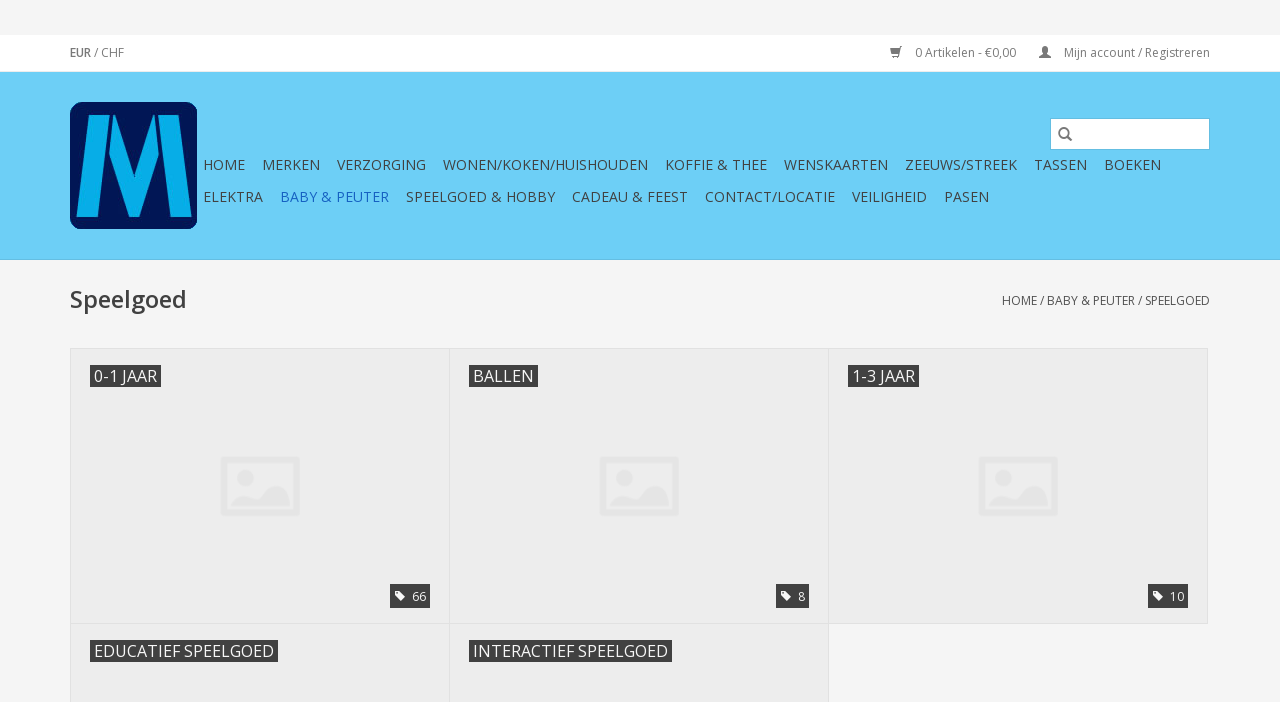

--- FILE ---
content_type: text/html;charset=utf-8
request_url: https://www.marjasshop.nl/baby-peuter/speelgoed/
body_size: 18556
content:
<!DOCTYPE html>
<html lang="nl">
  <head>
    <meta charset="utf-8"/>
<!-- [START] 'blocks/head.rain' -->
<!--

  (c) 2008-2026 Lightspeed Netherlands B.V.
  http://www.lightspeedhq.com
  Generated: 01-02-2026 @ 01:18:56

-->
<link rel="canonical" href="https://www.marjasshop.nl/baby-peuter/speelgoed/"/>
<link rel="alternate" href="https://www.marjasshop.nl/index.rss" type="application/rss+xml" title="Nieuwe producten"/>
<link href="https://cdn.webshopapp.com/assets/cookielaw.css?2025-02-20" rel="stylesheet" type="text/css"/>
<meta name="robots" content="noodp,noydir"/>
<meta name="google-site-verification" content="&lt;!-- Global site tag (gtag.js) - Google Analytics --&gt;"/>
<meta name="google-site-verification" content="&lt;script async src=&quot;https://www.googletagmanager.com/gtag/js?id=UA-104649435-1&quot;&gt;&lt;/script&gt;"/>
<meta name="google-site-verification" content="&lt;script&gt;"/>
<meta name="google-site-verification" content="window.dataLayer = window.dataLayer || [];"/>
<meta name="google-site-verification" content="function gtag(){dataLayer.push(arguments);}"/>
<meta name="google-site-verification" content="gtag(&#039;js&#039;"/>
<meta name="google-site-verification" content="new Date());"/>
<meta name="google-site-verification" content="gtag(&#039;config&#039;"/>
<meta name="google-site-verification" content="&#039;UA-104649435-1&#039;);"/>
<meta name="google-site-verification" content="&lt;/script&gt;"/>
<meta property="og:url" content="https://www.marjasshop.nl/baby-peuter/speelgoed/?source=facebook"/>
<meta property="og:site_name" content="Marja&#039;s Shop"/>
<meta property="og:title" content="Speelgoed"/>
<meta property="og:description" content="Marja&#039;s Shop is een bijzondere winkel. Ons assortiment is heel erg breed. u vindt bij ons producten voor iedere dag voor in en om het huis . Wij hebben boeken,"/>
<!--[if lt IE 9]>
<script src="https://cdn.webshopapp.com/assets/html5shiv.js?2025-02-20"></script>
<![endif]-->
<!-- [END] 'blocks/head.rain' -->
    <title>Speelgoed - Marja&#039;s Shop</title>
    <meta name="description" content="Marja&#039;s Shop is een bijzondere winkel. Ons assortiment is heel erg breed. u vindt bij ons producten voor iedere dag voor in en om het huis . Wij hebben boeken," />
    <meta name="keywords" content="Speelgoed, marja&#039;s shop, marjasshop, winkel, spelletjes, puzzels, speelgoed, speelgoed winkel, speelgoed shop, keuken, marjasshop, keukenspullen, keukenartikelen, huishoudelijke artikelen, creuset, bk, siku, lego, ravensburger, boeken, cadeauartikele" />
    <meta http-equiv="X-UA-Compatible" content="IE=edge,chrome=1">
    <meta name="viewport" content="width=device-width, initial-scale=1.0">
    <meta name="apple-mobile-web-app-capable" content="yes">
    <meta name="apple-mobile-web-app-status-bar-style" content="black">

    <link rel="shortcut icon" href="https://cdn.webshopapp.com/shops/251830/themes/184451/assets/favicon.ico?20250219101451" type="image/x-icon" />
    <link href='//fonts.googleapis.com/css?family=Open%20Sans:400,300,600' rel='stylesheet' type='text/css'>
    <link href='//fonts.googleapis.com/css?family=Open%20Sans:400,300,600' rel='stylesheet' type='text/css'>
    <link rel="shortcut icon" href="https://cdn.webshopapp.com/shops/251830/themes/184451/assets/favicon.ico?20250219101451" type="image/x-icon" />
    <link rel="stylesheet" href="https://cdn.webshopapp.com/shops/251830/themes/184451/assets/bootstrap-min.css?20250219101452" />
    <link rel="stylesheet" href="https://cdn.webshopapp.com/shops/251830/themes/184451/assets/style.css?20250219101452" />
    <link rel="stylesheet" href="https://cdn.webshopapp.com/shops/251830/themes/184451/assets/settings.css?20250219101452" />
    <link rel="stylesheet" href="https://cdn.webshopapp.com/assets/gui-2-0.css?2025-02-20" />
    <link rel="stylesheet" href="https://cdn.webshopapp.com/assets/gui-responsive-2-0.css?2025-02-20" />
    <link rel="stylesheet" href="https://cdn.webshopapp.com/shops/251830/themes/184451/assets/custom.css?20250219101452" />
    
    <script src="https://cdn.webshopapp.com/assets/jquery-1-9-1.js?2025-02-20"></script>
    <script src="https://cdn.webshopapp.com/assets/jquery-ui-1-10-1.js?2025-02-20"></script>

    <script type="text/javascript" src="https://cdn.webshopapp.com/shops/251830/themes/184451/assets/global.js?20250219101452"></script>
		<script type="text/javascript" src="https://cdn.webshopapp.com/shops/251830/themes/184451/assets/bootstrap-min.js?20250219101452"></script>
    <script type="text/javascript" src="https://cdn.webshopapp.com/shops/251830/themes/184451/assets/jcarousel.js?20250219101452"></script>
    <script type="text/javascript" src="https://cdn.webshopapp.com/assets/gui.js?2025-02-20"></script>
    <script type="text/javascript" src="https://cdn.webshopapp.com/assets/gui-responsive-2-0.js?2025-02-20"></script>

    <script type="text/javascript" src="https://cdn.webshopapp.com/shops/251830/themes/184451/assets/share42.js?20250219101452"></script>

    <!--[if lt IE 9]>
    <link rel="stylesheet" href="https://cdn.webshopapp.com/shops/251830/themes/184451/assets/style-ie.css?20250219101452" />
    <![endif]-->
    <link rel="stylesheet" media="print" href="https://cdn.webshopapp.com/shops/251830/themes/184451/assets/print-min.css?20250219101452" />
    
    <script>
  document.addEventListener("DOMContentLoaded", function () {
    const cartPage = document.querySelector(".gui-cart");
    const sumContainer = cartPage.querySelector(".gui-div-cart-sum");
    const selectedElement = sumContainer.querySelector(".gui-right");

    if (selectedElement) {
      addButtonWhenReady(selectedElement);
    }
  });

  const redirectBaseUri = window.location.host;
  let redirectUri = `https://${redirectBaseUri}/checkout/onestep/`;

  function addButtonWhenReady(selectedElement) {
    if (selectedElement) {
      let containerDiv = document.createElement("div");
      containerDiv.className = "button--postnl-container";
      containerDiv.innerHTML = `
            <button type="button" id="postnl-login-button" aria-label="Invullen met PostNL" onclick="generateRedirect();">
                <div id="postnl-login-button__outline"></div>
                <span id="postnl-login-button__text">
                    <span id="postnl-login-button__first-text">
                        	   <svg id="postnl-logo" role="img" aria-label="PostNL" focusable="false" viewBox="0 0 88 88" fill="none" xmlns="http://www.w3.org/2000/svg" width="30" height="30"><path d="M29.9894 39.3958C26.5744 39.3958 23.8275 41.2897 23.8275 45.5547C23.8275 49.7243 26.5744 51.7137 29.9894 51.7137C33.3925 51.7137 36.1454 49.7243 36.1454 45.5547C36.1454 41.2897 33.3925 39.3958 29.9894 39.3958ZM29.9894 48.7848C28.4623 48.7848 27.32 47.6246 27.32 45.5547C27.32 43.3029 28.4623 42.3187 29.9894 42.3187C31.5075 42.3187 32.6528 43.3029 32.6528 45.5547C32.6528 47.6246 31.5075 48.7848 29.9894 48.7848ZM52.1825 39.5032C52.1825 39.5658 52.2332 39.6165 52.2959 39.6165H54.8877C55.0935 39.6165 55.2605 39.7865 55.2605 39.9863V42.2292C55.2605 42.2948 55.2098 42.3455 55.1472 42.3455H52.2959C52.2332 42.3455 52.1825 42.3962 52.1825 42.4589V46.8134C52.1825 48.4836 52.8148 48.9787 53.8707 48.9787C54.3658 48.9787 55.1442 48.6745 55.2575 48.6745C55.3202 48.6745 55.3739 48.7252 55.3739 48.7878V50.9353C55.3739 51.0963 55.2814 51.2097 55.18 51.2633C54.7088 51.5169 53.9184 51.6898 52.7492 51.6898C50.7062 51.6898 48.8093 50.6609 48.8093 47.3771V39.8044C48.8093 39.1333 49.0717 38.4951 49.4863 38.0417C50.0381 37.4333 51.8127 36.2939 52.0424 36.2939C52.1408 36.2939 52.1825 36.3238 52.1825 36.4162V39.5032ZM10.9757 39.9983C10.9757 39.7865 11.1457 39.6195 11.3574 39.6195H15.8492C20.2603 39.6195 22.545 42.268 22.545 45.6949C22.545 49.1249 19.9889 51.499 15.7776 51.499H14.4653C14.4026 51.499 14.3489 51.5497 14.3489 51.6153V57.1718C14.3489 57.2642 14.3102 57.2941 14.2088 57.2941C13.9791 57.2941 12.2045 56.1547 11.6527 55.5463C11.2381 55.0899 10.9757 54.4517 10.9757 53.7836V39.9983ZM19.2135 45.5219C19.2135 44.0635 18.271 42.6975 15.7806 42.6975H14.4593C14.3967 42.6975 14.346 42.7482 14.346 42.8138V48.2957C14.346 48.3583 14.3967 48.412 14.4593 48.412H15.8462C18.8138 48.412 19.2135 46.3511 19.2135 45.5219ZM47.0734 47.8364C47.0734 50.3387 45.275 51.7137 41.7675 51.7137C39.7602 51.7137 37.6396 51.0098 37.6217 51.0039C37.4637 50.9442 37.3593 50.801 37.3593 50.637V48.3047C37.3593 48.2271 37.4249 48.1675 37.5054 48.1675C37.5174 48.1675 37.5502 48.1734 37.5532 48.1764C38.3018 48.418 40.7296 49.0205 42.021 49.0205C42.7845 49.0205 43.1842 48.9071 43.4407 48.6506C43.6167 48.4747 43.6972 48.2868 43.6972 48.0601C43.6972 47.2966 42.7398 47.0848 41.8122 46.882C41.6959 46.8581 41.7466 46.8701 41.4334 46.7955C39.4023 46.3153 37.2609 45.8202 37.2609 43.2045C37.2609 42.0443 37.747 41.0809 38.6567 40.4128C39.5634 39.7447 40.8727 39.3958 42.4415 39.3958C43.8523 39.3958 45.5255 39.8611 46.0862 40.04C46.2622 40.0967 46.3636 40.2518 46.3636 40.4099V42.7362C46.3576 42.8436 46.2443 42.8943 46.1667 42.8645C44.5592 42.262 43.0888 42.0503 42.0329 42.0503C41.1948 42.0503 40.652 42.4141 40.652 42.9778C40.652 43.628 41.4454 43.804 42.4505 44.0307C42.5728 44.0575 43.1216 44.1828 43.2647 44.2126C44.0879 44.3945 44.9379 44.5795 45.6359 45.0358C46.6022 45.6681 47.0734 46.5837 47.0734 47.8364ZM65.258 51.4572C65.2193 51.4572 65.1864 51.4244 65.1864 51.3856V44.308C65.1864 42.7362 64.6526 42.0652 63.3999 42.0652C62.9525 42.0652 62.4127 42.2322 61.8758 42.5364C61.3419 42.8466 60.9244 43.1031 60.7753 43.1926C60.7335 43.2194 60.6888 43.291 60.6888 43.3477V51.3886C60.6888 51.4274 60.656 51.4602 60.6172 51.4602H57.4617C57.4229 51.4602 57.3871 51.4274 57.3871 51.3886V40.0012C57.3871 39.8163 57.5392 39.6642 57.7271 39.6642H60.6202C60.6589 39.6642 60.6947 39.697 60.6947 39.7358V40.6306C60.6947 40.6842 60.7395 40.729 60.7932 40.729C60.814 40.729 60.8409 40.7171 60.8498 40.7111L60.9453 40.6395C61.2972 40.3681 61.84 40.0609 62.2039 39.9207C62.9943 39.6195 63.8473 39.4435 64.5392 39.4435C67.1191 39.4435 68.4822 40.9258 68.4822 43.7264V51.3826C68.4822 51.4244 68.4494 51.4542 68.4076 51.4542H65.258V51.4572ZM71.0859 51.4572C71.0471 51.4572 71.0143 51.4244 71.0143 51.3856V33.9467C71.0143 33.884 71.0263 33.8661 71.1128 33.8661C71.3096 33.8661 73.0693 34.9727 73.639 35.599C74.0625 36.0643 74.3041 36.6966 74.3041 37.3348V51.3856C74.3041 51.4244 74.2713 51.4572 74.2325 51.4572H71.0859V51.4572ZM29.9864 21.1456C29.9268 21.1456 29.8701 21.1635 29.8015 21.2052C29.2706 21.6049 28.8024 22.0672 28.3967 22.5862C28.2774 22.7204 28.2774 22.8755 28.4027 23.0365C28.7874 23.5346 29.2289 23.979 29.712 24.3578C29.8015 24.4294 29.891 24.4622 29.9834 24.4622C30.0759 24.4622 30.1654 24.4264 30.2549 24.3548C30.738 23.976 31.1794 23.5316 31.5642 23.0365C31.6895 22.8755 31.6895 22.7204 31.5642 22.5772C31.1675 22.0642 30.6993 21.6019 30.1803 21.2112C30.1057 21.1635 30.0491 21.1456 29.9864 21.1456ZM29.9864 25.4196C29.7329 25.4196 29.4645 25.4255 29.1871 25.4375C29.0887 25.4375 28.9992 25.4733 28.9306 25.5448C28.8322 25.6433 28.7934 25.8013 28.7934 25.9057C28.8024 26.4515 28.8382 29.3327 28.862 31.1669C28.8739 32.0528 28.8799 32.694 28.8829 32.7149C28.8829 32.8461 28.9783 33.1205 29.2736 33.1205H30.7022C30.914 33.1205 31.0601 32.9714 31.09 32.7328C31.09 32.7268 31.09 32.7208 31.09 32.7149C31.09 32.6701 31.1198 30.2215 31.1765 25.9952V25.9117C31.1794 25.8312 31.1526 25.6582 31.0423 25.5478C30.9737 25.4762 30.8842 25.4434 30.7798 25.4434C30.5114 25.4285 30.2429 25.4196 29.9864 25.4196ZM33.6102 25.8103C33.2821 25.8103 33.0137 25.9922 32.8735 26.3054C32.4619 27.221 32.1637 28.0561 31.8744 29.0941C31.8416 29.2164 31.8535 29.3178 31.9102 29.3923C31.9489 29.443 32.0265 29.5027 32.1816 29.5027H33.2971C33.5506 29.5027 33.643 29.3685 33.6788 29.2581C33.8608 28.6377 33.992 28.2768 34.2246 27.7639C34.2276 27.7579 34.2455 27.7251 34.3141 27.7251C34.3409 27.7251 34.3678 27.7281 34.3946 27.737L34.9613 27.9249C35.0269 27.9488 35.0687 28.0054 35.0896 28.0502C35.1313 28.1367 35.1373 28.253 35.1075 28.3395C35.1015 28.3574 33.9622 31.5427 33.6222 32.6045C33.5715 32.7686 33.5774 32.8968 33.646 32.9923C33.7086 33.0788 33.816 33.1235 33.9651 33.1235H35.3461C35.5727 33.1235 35.7219 33.034 35.7875 32.8521C35.8382 32.7149 35.9098 32.515 35.9933 32.2794L36.0261 32.19C36.4407 31.0327 37.07 29.279 37.2042 28.7809C37.4309 27.9368 37.4935 27.0122 36.2557 26.5529C35.862 26.4068 35.4892 26.2815 35.1462 26.1771C34.7108 26.0429 34.2902 25.9445 33.9204 25.858L33.8757 25.8461C33.7743 25.8192 33.6908 25.8103 33.6102 25.8103ZM26.3626 25.8103C26.2821 25.8103 26.1986 25.8192 26.1181 25.8401L26.0614 25.852C25.6916 25.9385 25.274 26.037 24.8386 26.1712C24.4985 26.2756 24.1257 26.4008 23.729 26.547C22.4883 27.0063 22.5539 27.9309 22.7806 28.7749C22.9088 29.2551 23.4934 30.8985 23.9885 32.2735C24.075 32.5091 24.1436 32.7089 24.1943 32.8461C24.2599 33.028 24.4091 33.1175 24.6357 33.1175H26.0167C26.2016 33.1175 26.2911 33.0459 26.3358 32.9863C26.4044 32.8938 26.4104 32.7656 26.3597 32.6015C26.0226 31.5547 24.8833 28.3663 24.8714 28.3365C24.8415 28.25 24.8475 28.1367 24.8893 28.0472C24.9101 28.0025 24.9489 27.9458 25.0205 27.9219L25.5902 27.734C25.611 27.7281 25.6379 27.7251 25.6647 27.7251C25.7214 27.7251 25.7482 27.7489 25.7542 27.7639C25.9898 28.2888 26.124 28.6527 26.3 29.2581C26.3328 29.3714 26.4253 29.5027 26.6788 29.5027H27.7972C27.9195 29.5027 28.012 29.4669 28.0687 29.3923C28.1253 29.3178 28.1373 29.2193 28.1015 29.097C27.8092 28.0532 27.5109 27.218 27.1023 26.3054C27.0337 26.1563 26.8279 25.8103 26.3626 25.8103ZM35.0657 34.1793H24.9221C24.5671 34.1793 24.2659 34.4776 24.2659 34.8325V36.109C24.2659 36.5087 24.4359 36.7025 24.7908 36.7025H35.1999C35.5519 36.7025 35.7219 36.5087 35.7219 36.109V34.8325C35.7219 34.4776 35.4206 34.1793 35.0657 34.1793ZM83.9139 44.0486C83.9019 36.9262 70.5222 24.5904 56.2657 16.7314C39.8199 7.66149 21.1044 2.31676 14.9395 5.71388C7.9126 9.5912 4.06214 28.9449 4.05915 44.0486C4.06214 59.2745 7.68891 78.3807 14.9395 82.3803C21.51 86.0011 39.4113 80.6563 56.2657 71.3657C70.7459 63.3814 83.9019 51.5169 83.9139 44.0486ZM19.8756 1.22217C30.2549 1.22217 46.8826 7.78377 57.9389 13.8801C64.2648 17.3667 71.4438 22.4549 76.9973 27.6326C82.3271 32.5986 87.3557 38.7814 87.3647 44.0486C87.3557 49.0085 83.3293 54.8275 76.8482 60.7687C71.3454 65.8092 64.1992 70.7662 57.9418 74.217C47.2613 80.1046 30.9826 86.9823 20.2514 86.9823C17.3345 86.9823 14.9425 86.4783 13.135 85.4821C8.38384 82.8634 5.33866 75.8067 3.54019 68.8932C1.6075 61.4756 0.614311 52.5548 0.611328 44.0515C0.611328 35.7302 1.68504 26.7886 3.5551 19.5171C5.83377 10.6619 9.14738 4.81912 13.135 2.618C14.8082 1.69043 17.078 1.22217 19.8756 1.22217Z"/></svg>
                    </span>
                    <span id="postnl-login-button__second-text">Invullen met PostNL</span>
                </span>
            </button>
            <div>
                <p style="text-align: start; max-width: 300px;">
                    Je naam en adres worden automatisch ingevuld via je PostNL-account. Dat scheelt weer invulwerk!
                </p>
            </div>
        `;

      selectedElement.appendChild(containerDiv);
    } else {
      setTimeout(() => addButtonWhenReady(selectedElement), 100); // Retry after 100ms
    }
  }
</script>

<script src="https://authwarden-static-public.s3.eu-west-1.amazonaws.com/sha256.min.js"></script>
<script type="text/javascript">
  //
  // Window AuthWarden flow
  //
  var domain = "dil-login.postnl.nl";
  var authWardenUrl = "https://" + domain;
  var clientId = "SB9pdnN8BeKknd6uPCBpWHf48uhkeePHfpcjyqn7";

  const formData = {
    "customer[firstname]": ["person", "givenName"],
    "customer[lastname]": ["person", "middleName"],
    "customer[lastname]": ["person", "familyName"],
    "customer[email]": ["person", "email"],
    "billing_address[address1]": ["primaryAddress", "streetName"],
    "billing_address[number]": ["primaryAddress", "houseNumber"],
    "billing_address[extension]": ["primaryAddress", "houseNumberAddition"],
    "billing_address[zipcode]": ["primaryAddress", "postalCode"],
    "billing_address[city]": ["primaryAddress", "cityName"],
    "billing_address[country]": ["primaryAddress", "countryName"],
  };

  function generateRandomString() {
    const array = new Uint32Array(56 / 2);
    const dec = window.crypto.getRandomValues(array);
    const hexed = ("0" + dec.toString(16)).substr(-2);
    return Array.from(array, (dec) => ("0" + dec.toString(16)).substr(-2)).join(
      ""
    );
  }

  function base64urlencode(a) {
    let str = "";
    const bytes = new Uint8Array(a);
    const len = bytes.byteLength;
    for (let i = 0; i < len; i++) {
      str += String.fromCharCode(bytes[i]);
    }
    return btoa(str).replace(/\+/g, "-").replace(/\//g, "_").replace(/=+$/, "");
  }

  function challenge_from_verifier(v) {
    const hashed = sha256(v);
    const base64encoded = base64urlencode(hashed);
    return base64encoded;
  }

  function generateRedirect() {
    const verifier = generateRandomString();
    localStorage.setItem("AuthWardenVerifier", verifier);

    const challenge = challenge_from_verifier(verifier);
    const oauthUrl = authWardenUrl + "/oauth2/authorize";
    const responseType = "code";
    const scope = "base";
    const codeChallenge = challenge;
    const codeChallengeMethod = "S256";
    const state = crypto.randomUUID();
    localStorage.setItem("AuthWardenState", state);

    const url = `${oauthUrl}?client_id=${clientId}&redirect_uri=${encodeURIComponent(
      redirectUri
    )}&response_type=${responseType}&scope=${encodeURIComponent(
      scope
    )}&code_challenge=${codeChallenge}&code_challenge_method=${codeChallengeMethod}&state=${state}`;

    location.href = url;
  }

  function getData(keys, data) {
    let current = data;
    for (const key of keys) {
      if (Array.isArray(current)) {
        const index = parseInt(key, 10);
        if (!isNaN(index) && index < current.length) {
          current = current[index];
        } else {
          return null;
        }
      } else if (current[key] !== undefined) {
        current = current[key];
      } else {
        return null;
      }
    }
    return current;
  }

  function prefill_user_after_oauth(code, redirectState) {
    fetchAccessToken(code, redirectState)
      .then((accessToken) => {
        fetchUserInfo(accessToken).then((result) => {
          for (const [elementName, keys] of Object.entries(formData)) {
            const element = document.querySelector(
              `input[name="${elementName}"]`
            );
            if (element) {
              const data = getData(keys, result);
              if (data !== null) {
                element.value = data;
              } else {
                console.error(`AuthWarden: missing data for '${elementName}'`);
              }
            } else {
              console.error(
                `AuthWarden: Input element with name '${elementName}' not found in HTML`
              );
            }
          }
        });
      })
      .catch((error) => {
        console.error("AuthWarden: Failed to fetch access token", error);
      });
  }

  async function fetchAccessToken(code, redirectState) {
    const verifier = localStorage.getItem("AuthWardenVerifier");
    const state = localStorage.getItem("AuthWardenState");
    localStorage.removeItem("AuthWardenVerifier");
    localStorage.removeItem("AuthWardenState");

    if (state == null || state == "") {
      console.error("AuthWarden: stored state is empty", state);
    }

    if (redirectState == null || redirectState == "") {
      console.error("AuthWarden: redirect state is empty", state);
    }

    if (redirectState != state) {
      console.error("AuthWarden: invalid state");
      console.error("AuthWarden: redirectState", redirectState);
      console.error("AuthWarden: storedState", state);
      throw new Error("State mismatch");
    }

    const payload = {
      grant_type: "authorization_code",
      redirect_uri: redirectUri,
      code_verifier: verifier,
      scope: "base",
      code: code,
      client_id: clientId,
    };

    var urlEncodedData = new URLSearchParams();

    Object.keys(payload).forEach((key) => {
      urlEncodedData.append(key, payload[key]);
    });

    const response = await fetch(authWardenUrl + "/oauth2/token/", {
      method: "POST",
      headers: {
        "Content-Type": "application/x-www-form-urlencoded",
        Accept: "application/json",
      },
      body: urlEncodedData.toString(),
    });

    if (!response.ok) {
      throw new Error("Network response was not ok: " + response.status);
    }

    const data = await response.json();
    return data.access_token;
  }

  async function fetchUserInfo(accessToken) {
    const response = await fetch(authWardenUrl + "/api/user_info/", {
      method: "GET",
      headers: {
        Authorization: `Bearer ${accessToken}`,
      },
    });

    if (response.ok) {
      const data = await response.json();
      return data;
    } else {
      throw new Error("Failed to fetch user info");
    }
  }

  interval = setInterval(() => {
    code = localStorage.getItem("AuthWardenOAuthcode");
    state = localStorage.getItem("AuthWardenRedirectState");

    if (code) {
      localStorage.removeItem("AuthWardenOAuthcode");
      localStorage.removeItem("AuthWardenRedirectState");
      prefill_user_after_oauth(code, state);
    }
  }, 500);
</script>

<script type="text/javascript">
  urlParams = new URLSearchParams(window.location.search);
  error = urlParams.get("error");
  if (error) {
    console.error("AuthWarden error:", error);
  } else {
    code = urlParams.get("code");
    localStorage.setItem("AuthWardenOAuthcode", code || "");
    state = urlParams.get("state");
    localStorage.setItem("AuthWardenRedirectState", state || "");
  }
</script>

<style>
  @font-face {
    font-family: PostNL-Bold;
    src: url("https://cdn.postnl.nl/fonts/PostNL-Bold.woff2");
  }

  .button--postnl-container {
    margin-top: 8px;
  }

  .gui a.gui-button-small {
    width: 100%;
  }

  #postnl-login-button {
    min-width: 145px;
    min-height: 45px;
    max-height: 60px;
    width: 100%;
    border: 1px solid #f56900 !important;
    margin: 0;
    background-color: #f56900 !important;
    cursor: pointer;
    outline: none;
    box-sizing: border-box;
    display: flex;
    align-items: center;
    flex-direction: row;
    flex-shrink: 0;
    justify-content: center;
    transition: background-color 0.2s ease;
    opacity: 1;
    border-radius: 4px;
    position: relative;
    font-size: 16px;
    color: #ffffff;
    padding: 5px 10px;

    &:focus #postnl-login-button__outline {
      position: absolute;
      inset: -4px;
      border-radius: 4px;
      border: 2px solid #000000;
    }
  }

  #postnl-login-button__text {
    width: 100%;
    font-family: "PostNL-Bold", Helvetica, Arial, sans-serif;
    font-weight: 500;
    opacity: 1;
    transition: color 0.2s ease;
    text-rendering: geometricPrecision;
  }

  #postnl-login-button__text span {
    display: inline;
    vertical-align: middle;
  }

  #postnl-logo {
    vertical-align: middle;
  }

  #postnl-logo path {
    fill: #ffffff;
  }

  #postnl-login-button__second-text {
    padding-top: 0;
    padding-left: 5px;
    color: white;
    text-transform: none;
  }

  #postnl-login-button:hover,
  #postnl-login-button:focus {
    background-color: #ed7000 !important;
    border-color: #ed7000 !important;
  }

  /* INVERTED */
  .pnl-inverted#postnl-login-button {
    background-color: #ffffff;
    color: #27324c;
    border-color: #d4d9e3;

    &:focus #postnl-login-button__outline {
      position: absolute;
      inset: -4px;
      border-radius: 4px;
      border: none;
    }
  }

  .pnl-inverted#postnl-login-button #postnl-logo path {
    fill: #f56900;
    transition: fill 0.2s ease;
  }

  .pnl-inverted#postnl-login-button:hover,
  .pnl-inverted#postnl-login-button:focus {
    background-color: #ed7000;
    border-color: #ed7000;
    color: #ffffff;
  }

  .pnl-inverted#postnl-login-button:hover #postnl-logo path,
  .pnl-inverted#postnl-login-button:focus #postnl-logo path {
    fill: #ffffff;
  }
</style>  </head>
  <body>
    <header>
  <div class="topnav">
    <div class="container">
            	<div class="left">
        	
                      <div class="currencies"  aria-label="Currencies" role="region">
                            <a href="https://www.marjasshop.nl/session/currency/eur/" class="active" title="eur"
                 aria-label="Schakelen naar valuta eur">
                EUR
              </a>
               /                             <a href="https://www.marjasshop.nl/session/currency/chf/"  title="chf"
                 aria-label="Schakelen naar valuta chf">
                CHF
              </a>
                                        </div>
        	      	</div>
      
      <div class="right">
        <span role="region" aria-label="Winkelwagen">
          <a href="https://www.marjasshop.nl/cart/" title="Winkelwagen" class="cart">
            <span class="glyphicon glyphicon-shopping-cart"></span>
            0 Artikelen - €0,00
          </a>
        </span>
        <span>
          <a href="https://www.marjasshop.nl/account/" title="Mijn account" class="my-account">
            <span class="glyphicon glyphicon-user"></span>
                        	Mijn account / Registreren
                      </a>
        </span>
      </div>
    </div>
  </div>

  <div class="navigation container">
    <div class="align">
      <div class="burger">
        <button type="button" aria-label="Open menu">
          <img src="https://cdn.webshopapp.com/shops/251830/themes/184451/assets/hamburger.png?20250219101452" width="32" height="32" alt="Menu">
        </button>
      </div>

              <div class="vertical logo">
          <a href="https://www.marjasshop.nl/" title="Marja&#039;s Shop, marjasshop, woonwinkel, speelgoedwinkel, ">
            <img src="https://cdn.webshopapp.com/shops/251830/themes/184451/assets/logo.png?20250219101451" alt="Marja&#039;s Shop, marjasshop, woonwinkel, speelgoedwinkel, " />
          </a>
        </div>
      
      <nav class="nonbounce desktop vertical">
        <form action="https://www.marjasshop.nl/search/" method="get" id="formSearch" role="search">
          <input type="text" name="q" autocomplete="off" value="" aria-label="Zoeken" />
          <button type="submit" class="search-btn" title="Zoeken">
            <span class="glyphicon glyphicon-search"></span>
          </button>
        </form>
        <ul region="navigation" aria-label=Navigation menu>
          <li class="item home ">
            <a class="itemLink" href="https://www.marjasshop.nl/">Home</a>
          </li>
          
                    	<li class="item sub">
              <a class="itemLink" href="https://www.marjasshop.nl/merken/" title="Merken">
                Merken
              </a>
                            	<span class="glyphicon glyphicon-play"></span>
                <ul class="subnav">
                                      <li class="subitem">
                      <a class="subitemLink" href="https://www.marjasshop.nl/merken/playmobil/" title="Playmobil">Playmobil</a>
                                          </li>
                	                    <li class="subitem">
                      <a class="subitemLink" href="https://www.marjasshop.nl/merken/aquabeads/" title="Aquabeads">Aquabeads</a>
                                          </li>
                	                    <li class="subitem">
                      <a class="subitemLink" href="https://www.marjasshop.nl/merken/sylvanian-families/" title="Sylvanian Families">Sylvanian Families</a>
                                          </li>
                	                    <li class="subitem">
                      <a class="subitemLink" href="https://www.marjasshop.nl/merken/999-games/" title="999 Games">999 Games</a>
                                          </li>
                	                    <li class="subitem">
                      <a class="subitemLink" href="https://www.marjasshop.nl/merken/ravensburger/" title="Ravensburger">Ravensburger</a>
                                          </li>
                	                    <li class="subitem">
                      <a class="subitemLink" href="https://www.marjasshop.nl/merken/lego/" title="Lego">Lego</a>
                                          </li>
                	                    <li class="subitem">
                      <a class="subitemLink" href="https://www.marjasshop.nl/merken/schleich/" title="Schleich">Schleich</a>
                                          </li>
                	                    <li class="subitem">
                      <a class="subitemLink" href="https://www.marjasshop.nl/merken/paw-patrol/" title="Paw Patrol">Paw Patrol</a>
                                          </li>
                	                    <li class="subitem">
                      <a class="subitemLink" href="https://www.marjasshop.nl/merken/bruder/" title="Bruder">Bruder</a>
                                          </li>
                	                    <li class="subitem">
                      <a class="subitemLink" href="https://www.marjasshop.nl/merken/siku/" title="Siku">Siku</a>
                                          </li>
                	                    <li class="subitem">
                      <a class="subitemLink" href="https://www.marjasshop.nl/merken/ses/" title="SES">SES</a>
                                          </li>
                	                    <li class="subitem">
                      <a class="subitemLink" href="https://www.marjasshop.nl/merken/thinkfun/" title="ThinkFun">ThinkFun</a>
                                          </li>
                	                    <li class="subitem">
                      <a class="subitemLink" href="https://www.marjasshop.nl/merken/lecreuset/" title="LeCreuset">LeCreuset</a>
                                          </li>
                	                    <li class="subitem">
                      <a class="subitemLink" href="https://www.marjasshop.nl/merken/bk/" title="BK">BK</a>
                                          </li>
                	                    <li class="subitem">
                      <a class="subitemLink" href="https://www.marjasshop.nl/merken/greenpan/" title="Greenpan">Greenpan</a>
                                          </li>
                	                    <li class="subitem">
                      <a class="subitemLink" href="https://www.marjasshop.nl/merken/smartmax/" title="SmartMax">SmartMax</a>
                                          </li>
                	                    <li class="subitem">
                      <a class="subitemLink" href="https://www.marjasshop.nl/merken/smartgames/" title="SmartGames">SmartGames</a>
                                          </li>
                	                    <li class="subitem">
                      <a class="subitemLink" href="https://www.marjasshop.nl/merken/spinmaster/" title="SpinMaster">SpinMaster</a>
                                          </li>
                	                    <li class="subitem">
                      <a class="subitemLink" href="https://www.marjasshop.nl/merken/vtech/" title="VTech">VTech</a>
                                          </li>
                	                    <li class="subitem">
                      <a class="subitemLink" href="https://www.marjasshop.nl/merken/mepal/" title="Mepal">Mepal</a>
                                          </li>
                	                    <li class="subitem">
                      <a class="subitemLink" href="https://www.marjasshop.nl/merken/zoku/" title="Zoku">Zoku</a>
                                          </li>
                	                    <li class="subitem">
                      <a class="subitemLink" href="https://www.marjasshop.nl/merken/jumbo/" title="Jumbo">Jumbo</a>
                                          </li>
                	                    <li class="subitem">
                      <a class="subitemLink" href="https://www.marjasshop.nl/merken/white-goblin-games/" title="White Goblin Games">White Goblin Games</a>
                                          </li>
                	                    <li class="subitem">
                      <a class="subitemLink" href="https://www.marjasshop.nl/merken/warhammer/" title="Warhammer">Warhammer</a>
                                          </li>
                	                    <li class="subitem">
                      <a class="subitemLink" href="https://www.marjasshop.nl/merken/vacun-vin/" title="Vacun Vin">Vacun Vin</a>
                                          </li>
                	                    <li class="subitem">
                      <a class="subitemLink" href="https://www.marjasshop.nl/merken/chicco/" title="Chicco">Chicco</a>
                                          </li>
                	                    <li class="subitem">
                      <a class="subitemLink" href="https://www.marjasshop.nl/merken/ty/" title="TY">TY</a>
                                          </li>
                	                    <li class="subitem">
                      <a class="subitemLink" href="https://www.marjasshop.nl/merken/brio/" title="Brio">Brio</a>
                                          </li>
                	                    <li class="subitem">
                      <a class="subitemLink" href="https://www.marjasshop.nl/merken/melissa-and-doug/" title="Melissa And Doug">Melissa And Doug</a>
                                          </li>
                	                    <li class="subitem">
                      <a class="subitemLink" href="https://www.marjasshop.nl/merken/diamond-dotz/" title="Diamond Dotz">Diamond Dotz</a>
                                          </li>
                	                    <li class="subitem">
                      <a class="subitemLink" href="https://www.marjasshop.nl/merken/studio-100/" title="Studio 100">Studio 100</a>
                                          </li>
                	                    <li class="subitem">
                      <a class="subitemLink" href="https://www.marjasshop.nl/merken/pokemon/" title="Pokémon">Pokémon</a>
                                          </li>
                	                    <li class="subitem">
                      <a class="subitemLink" href="https://www.marjasshop.nl/merken/hasbro/" title="Hasbro">Hasbro</a>
                                          </li>
                	                    <li class="subitem">
                      <a class="subitemLink" href="https://www.marjasshop.nl/merken/days-of-wonder/" title="Days of Wonder">Days of Wonder</a>
                                          </li>
                	                    <li class="subitem">
                      <a class="subitemLink" href="https://www.marjasshop.nl/merken/janod/" title="Janod">Janod</a>
                                          </li>
                	                    <li class="subitem">
                      <a class="subitemLink" href="https://www.marjasshop.nl/merken/plan-toys/" title="Plan Toys">Plan Toys</a>
                                          </li>
                	                    <li class="subitem">
                      <a class="subitemLink" href="https://www.marjasshop.nl/merken/little-dutch/" title="Little Dutch">Little Dutch</a>
                                          </li>
                	                    <li class="subitem">
                      <a class="subitemLink" href="https://www.marjasshop.nl/merken/tiamo/" title="Tiamo">Tiamo</a>
                                          </li>
                	                    <li class="subitem">
                      <a class="subitemLink" href="https://www.marjasshop.nl/merken/nijntje/" title="Nijntje">Nijntje</a>
                                          </li>
                	                    <li class="subitem">
                      <a class="subitemLink" href="https://www.marjasshop.nl/merken/woezel-en-pip/" title="Woezel en Pip">Woezel en Pip</a>
                                          </li>
                	                    <li class="subitem">
                      <a class="subitemLink" href="https://www.marjasshop.nl/merken/nerf/" title="Nerf">Nerf</a>
                                          </li>
                	                    <li class="subitem">
                      <a class="subitemLink" href="https://www.marjasshop.nl/merken/furreal/" title="FurReal">FurReal</a>
                                          </li>
                	              	</ul>
                          </li>
                    	<li class="item sub">
              <a class="itemLink" href="https://www.marjasshop.nl/verzorging/" title="Verzorging">
                Verzorging
              </a>
                            	<span class="glyphicon glyphicon-play"></span>
                <ul class="subnav">
                                      <li class="subitem">
                      <a class="subitemLink" href="https://www.marjasshop.nl/verzorging/kleding/" title="Kleding">Kleding</a>
                                              <ul class="subnav">
                                                      <li class="subitem">
                              <a class="subitemLink" href="https://www.marjasshop.nl/verzorging/kleding/veters/" title="Veters">Veters</a>
                            </li>
                                                      <li class="subitem">
                              <a class="subitemLink" href="https://www.marjasshop.nl/verzorging/kleding/schoenen/" title="Schoenen">Schoenen</a>
                            </li>
                                                      <li class="subitem">
                              <a class="subitemLink" href="https://www.marjasshop.nl/verzorging/kleding/hoeden-petten/" title="Hoeden &amp; petten">Hoeden &amp; petten</a>
                            </li>
                                                  </ul>
                                          </li>
                	                    <li class="subitem">
                      <a class="subitemLink" href="https://www.marjasshop.nl/verzorging/mondmaskers/" title="Mondmaskers">Mondmaskers</a>
                                          </li>
                	              	</ul>
                          </li>
                    	<li class="item sub">
              <a class="itemLink" href="https://www.marjasshop.nl/wonen-koken-huishouden/" title="Wonen/koken/huishouden">
                Wonen/koken/huishouden
              </a>
                            	<span class="glyphicon glyphicon-play"></span>
                <ul class="subnav">
                                      <li class="subitem">
                      <a class="subitemLink" href="https://www.marjasshop.nl/wonen-koken-huishouden/wonen/" title="Wonen">Wonen</a>
                                              <ul class="subnav">
                                                      <li class="subitem">
                              <a class="subitemLink" href="https://www.marjasshop.nl/wonen-koken-huishouden/wonen/woonaccessoires/" title="Woonaccessoires">Woonaccessoires</a>
                            </li>
                                                  </ul>
                                          </li>
                	                    <li class="subitem">
                      <a class="subitemLink" href="https://www.marjasshop.nl/wonen-koken-huishouden/slaapkamer/" title="Slaapkamer">Slaapkamer</a>
                                              <ul class="subnav">
                                                      <li class="subitem">
                              <a class="subitemLink" href="https://www.marjasshop.nl/wonen-koken-huishouden/slaapkamer/beddengoed/" title="Beddengoed">Beddengoed</a>
                            </li>
                                                  </ul>
                                          </li>
                	                    <li class="subitem">
                      <a class="subitemLink" href="https://www.marjasshop.nl/wonen-koken-huishouden/badkamer-toilet/" title="Badkamer &amp; toilet">Badkamer &amp; toilet</a>
                                              <ul class="subnav">
                                                      <li class="subitem">
                              <a class="subitemLink" href="https://www.marjasshop.nl/wonen-koken-huishouden/badkamer-toilet/accessoires/" title="Accessoires">Accessoires</a>
                            </li>
                                                      <li class="subitem">
                              <a class="subitemLink" href="https://www.marjasshop.nl/wonen-koken-huishouden/badkamer-toilet/douchegordijnen/" title="Douchegordijnen">Douchegordijnen</a>
                            </li>
                                                      <li class="subitem">
                              <a class="subitemLink" href="https://www.marjasshop.nl/wonen-koken-huishouden/badkamer-toilet/afvalemmers/" title="Afvalemmers">Afvalemmers</a>
                            </li>
                                                      <li class="subitem">
                              <a class="subitemLink" href="https://www.marjasshop.nl/wonen-koken-huishouden/badkamer-toilet/douche-badmatten/" title="Douche- &amp; badmatten">Douche- &amp; badmatten</a>
                            </li>
                                                  </ul>
                                          </li>
                	                    <li class="subitem">
                      <a class="subitemLink" href="https://www.marjasshop.nl/wonen-koken-huishouden/keuken-koken/" title="Keuken &amp; koken">Keuken &amp; koken</a>
                                              <ul class="subnav">
                                                      <li class="subitem">
                              <a class="subitemLink" href="https://www.marjasshop.nl/wonen-koken-huishouden/keuken-koken/pannen/" title="Pannen">Pannen</a>
                            </li>
                                                      <li class="subitem">
                              <a class="subitemLink" href="https://www.marjasshop.nl/wonen-koken-huishouden/keuken-koken/smelten-grillen/" title="Smelten &amp; Grillen">Smelten &amp; Grillen</a>
                            </li>
                                                      <li class="subitem">
                              <a class="subitemLink" href="https://www.marjasshop.nl/wonen-koken-huishouden/keuken-koken/keukengerei/" title="Keukengerei">Keukengerei</a>
                            </li>
                                                      <li class="subitem">
                              <a class="subitemLink" href="https://www.marjasshop.nl/wonen-koken-huishouden/keuken-koken/bestek/" title="Bestek">Bestek</a>
                            </li>
                                                      <li class="subitem">
                              <a class="subitemLink" href="https://www.marjasshop.nl/wonen-koken-huishouden/keuken-koken/servies/" title="Servies">Servies</a>
                            </li>
                                                      <li class="subitem">
                              <a class="subitemLink" href="https://www.marjasshop.nl/wonen-koken-huishouden/keuken-koken/presenteren-serveren/" title="Presenteren &amp; Serveren">Presenteren &amp; Serveren</a>
                            </li>
                                                      <li class="subitem">
                              <a class="subitemLink" href="https://www.marjasshop.nl/wonen-koken-huishouden/keuken-koken/waterfilters-kannen/" title="Waterfilters &amp; -kannen">Waterfilters &amp; -kannen</a>
                            </li>
                                                      <li class="subitem">
                              <a class="subitemLink" href="https://www.marjasshop.nl/wonen-koken-huishouden/keuken-koken/fluitketels/" title="Fluitketels">Fluitketels</a>
                            </li>
                                                      <li class="subitem">
                              <a class="subitemLink" href="https://www.marjasshop.nl/wonen-koken-huishouden/keuken-koken/bakspullen/" title="Bakspullen">Bakspullen</a>
                            </li>
                                                      <li class="subitem">
                              <a class="subitemLink" href="https://www.marjasshop.nl/wonen-koken-huishouden/keuken-koken/oven-schalen-braadsledes/" title="(Oven-) Schalen &amp; Braadsledes">(Oven-) Schalen &amp; Braadsledes</a>
                            </li>
                                                      <li class="subitem">
                              <a class="subitemLink" href="https://www.marjasshop.nl/wonen-koken-huishouden/keuken-koken/overig/" title="Overig">Overig</a>
                            </li>
                                                      <li class="subitem">
                              <a class="subitemLink" href="https://www.marjasshop.nl/wonen-koken-huishouden/keuken-koken/tafelkleden-zeilen/" title="Tafelkleden &amp; -zeilen">Tafelkleden &amp; -zeilen</a>
                            </li>
                                                      <li class="subitem">
                              <a class="subitemLink" href="https://www.marjasshop.nl/wonen-koken-huishouden/keuken-koken/opbergen/" title="Opbergen">Opbergen</a>
                            </li>
                                                      <li class="subitem">
                              <a class="subitemLink" href="https://www.marjasshop.nl/wonen-koken-huishouden/keuken-koken/ijsmakers-ijscheppen/" title="IJsmakers / IJscheppen">IJsmakers / IJscheppen</a>
                            </li>
                                                  </ul>
                                          </li>
                	                    <li class="subitem">
                      <a class="subitemLink" href="https://www.marjasshop.nl/wonen-koken-huishouden/opbergen/" title="Opbergen">Opbergen</a>
                                              <ul class="subnav">
                                                      <li class="subitem">
                              <a class="subitemLink" href="https://www.marjasshop.nl/wonen-koken-huishouden/opbergen/opbergbakken/" title="Opbergbakken">Opbergbakken</a>
                            </li>
                                                      <li class="subitem">
                              <a class="subitemLink" href="https://www.marjasshop.nl/wonen-koken-huishouden/opbergen/diepvries-bewaardozen/" title="Diepvries- &amp; bewaardozen">Diepvries- &amp; bewaardozen</a>
                            </li>
                                                      <li class="subitem">
                              <a class="subitemLink" href="https://www.marjasshop.nl/wonen-koken-huishouden/opbergen/overig/" title="Overig">Overig</a>
                            </li>
                                                      <li class="subitem">
                              <a class="subitemLink" href="https://www.marjasshop.nl/wonen-koken-huishouden/opbergen/voorraadbussen/" title="Voorraadbussen">Voorraadbussen</a>
                            </li>
                                                  </ul>
                                          </li>
                	                    <li class="subitem">
                      <a class="subitemLink" href="https://www.marjasshop.nl/wonen-koken-huishouden/huishoudmiddelen/" title="Huishoudmiddelen">Huishoudmiddelen</a>
                                              <ul class="subnav">
                                                      <li class="subitem">
                              <a class="subitemLink" href="https://www.marjasshop.nl/wonen-koken-huishouden/huishoudmiddelen/schoonmaken/" title="Schoonmaken">Schoonmaken</a>
                            </li>
                                                      <li class="subitem">
                              <a class="subitemLink" href="https://www.marjasshop.nl/wonen-koken-huishouden/huishoudmiddelen/strijken/" title="Strijken">Strijken</a>
                            </li>
                                                      <li class="subitem">
                              <a class="subitemLink" href="https://www.marjasshop.nl/wonen-koken-huishouden/huishoudmiddelen/droogmolens-rekken/" title="Droogmolens &amp; -rekken">Droogmolens &amp; -rekken</a>
                            </li>
                                                      <li class="subitem">
                              <a class="subitemLink" href="https://www.marjasshop.nl/wonen-koken-huishouden/huishoudmiddelen/trappen-opstapjes/" title="Trappen &amp; opstapjes">Trappen &amp; opstapjes</a>
                            </li>
                                                      <li class="subitem">
                              <a class="subitemLink" href="https://www.marjasshop.nl/wonen-koken-huishouden/huishoudmiddelen/wasmanden/" title="Wasmanden">Wasmanden</a>
                            </li>
                                                      <li class="subitem">
                              <a class="subitemLink" href="https://www.marjasshop.nl/wonen-koken-huishouden/huishoudmiddelen/overig/" title="Overig">Overig</a>
                            </li>
                                                  </ul>
                                          </li>
                	                    <li class="subitem">
                      <a class="subitemLink" href="https://www.marjasshop.nl/wonen-koken-huishouden/onderweg/" title="Onderweg">Onderweg</a>
                                              <ul class="subnav">
                                                      <li class="subitem">
                              <a class="subitemLink" href="https://www.marjasshop.nl/wonen-koken-huishouden/onderweg/lunchbox-pot/" title="Lunchbox/-pot">Lunchbox/-pot</a>
                            </li>
                                                      <li class="subitem">
                              <a class="subitemLink" href="https://www.marjasshop.nl/wonen-koken-huishouden/onderweg/bekers/" title="Bekers">Bekers</a>
                            </li>
                                                      <li class="subitem">
                              <a class="subitemLink" href="https://www.marjasshop.nl/wonen-koken-huishouden/onderweg/koelboxen-accessoires/" title="Koelboxen &amp; accessoires">Koelboxen &amp; accessoires</a>
                            </li>
                                                      <li class="subitem">
                              <a class="subitemLink" href="https://www.marjasshop.nl/wonen-koken-huishouden/onderweg/bestekset/" title="Bestekset">Bestekset</a>
                            </li>
                                                      <li class="subitem">
                              <a class="subitemLink" href="https://www.marjasshop.nl/wonen-koken-huishouden/onderweg/isoleerfles-pot-ellips/" title="Isoleerfles/-pot Ellips.">Isoleerfles/-pot Ellips.</a>
                            </li>
                                                      <li class="subitem">
                              <a class="subitemLink" href="https://www.marjasshop.nl/wonen-koken-huishouden/onderweg/lunchset/" title="Lunchset">Lunchset</a>
                            </li>
                                                      <li class="subitem">
                              <a class="subitemLink" href="https://www.marjasshop.nl/wonen-koken-huishouden/onderweg/fruitbox/" title="Fruitbox">Fruitbox</a>
                            </li>
                                                  </ul>
                                          </li>
                	                    <li class="subitem">
                      <a class="subitemLink" href="https://www.marjasshop.nl/wonen-koken-huishouden/overig/" title="Overig">Overig</a>
                                              <ul class="subnav">
                                                      <li class="subitem">
                              <a class="subitemLink" href="https://www.marjasshop.nl/wonen-koken-huishouden/overig/vliegengordijn/" title="Vliegengordijn">Vliegengordijn</a>
                            </li>
                                                  </ul>
                                          </li>
                	                    <li class="subitem">
                      <a class="subitemLink" href="https://www.marjasshop.nl/wonen-koken-huishouden/buiten/" title="Buiten">Buiten</a>
                                              <ul class="subnav">
                                                      <li class="subitem">
                              <a class="subitemLink" href="https://www.marjasshop.nl/wonen-koken-huishouden/buiten/strand/" title="Strand">Strand</a>
                            </li>
                                                      <li class="subitem">
                              <a class="subitemLink" href="https://www.marjasshop.nl/wonen-koken-huishouden/buiten/tafelkleden-accessoires/" title="Tafelkleden + accessoires">Tafelkleden + accessoires</a>
                            </li>
                                                      <li class="subitem">
                              <a class="subitemLink" href="https://www.marjasshop.nl/wonen-koken-huishouden/buiten/parasol-en-standaard-voet/" title="Parasol en -standaard (voet)">Parasol en -standaard (voet)</a>
                            </li>
                                                      <li class="subitem">
                              <a class="subitemLink" href="https://www.marjasshop.nl/wonen-koken-huishouden/buiten/sneeuwschuivers/" title="Sneeuwschuivers">Sneeuwschuivers</a>
                            </li>
                                                  </ul>
                                          </li>
                	                    <li class="subitem">
                      <a class="subitemLink" href="https://www.marjasshop.nl/wonen-koken-huishouden/afvalbakken/" title="Afvalbakken">Afvalbakken</a>
                                          </li>
                	                    <li class="subitem">
                      <a class="subitemLink" href="https://www.marjasshop.nl/wonen-koken-huishouden/wegwerp-servies-disposable/" title="Wegwerp servies/ Disposable">Wegwerp servies/ Disposable</a>
                                          </li>
                	              	</ul>
                          </li>
                    	<li class="item sub">
              <a class="itemLink" href="https://www.marjasshop.nl/koffie-thee/" title="Koffie &amp; thee">
                Koffie &amp; thee
              </a>
                            	<span class="glyphicon glyphicon-play"></span>
                <ul class="subnav">
                                      <li class="subitem">
                      <a class="subitemLink" href="https://www.marjasshop.nl/koffie-thee/accessoires/" title="Accessoires">Accessoires</a>
                                          </li>
                	                    <li class="subitem">
                      <a class="subitemLink" href="https://www.marjasshop.nl/koffie-thee/koffiepotten/" title="Koffiepotten">Koffiepotten</a>
                                          </li>
                	                    <li class="subitem">
                      <a class="subitemLink" href="https://www.marjasshop.nl/koffie-thee/theepotten/" title="Theepotten">Theepotten</a>
                                          </li>
                	                    <li class="subitem">
                      <a class="subitemLink" href="https://www.marjasshop.nl/koffie-thee/servies/" title="Servies">Servies</a>
                                          </li>
                	                    <li class="subitem">
                      <a class="subitemLink" href="https://www.marjasshop.nl/koffie-thee/isoleerkannen/" title="Isoleerkannen">Isoleerkannen</a>
                                          </li>
                	              	</ul>
                          </li>
                    	<li class="item sub">
              <a class="itemLink" href="https://www.marjasshop.nl/wenskaarten/" title="Wenskaarten">
                Wenskaarten
              </a>
                            	<span class="glyphicon glyphicon-play"></span>
                <ul class="subnav">
                                      <li class="subitem">
                      <a class="subitemLink" href="https://www.marjasshop.nl/wenskaarten/rouwkaart/" title="Rouwkaart">Rouwkaart</a>
                                          </li>
                	                    <li class="subitem">
                      <a class="subitemLink" href="https://www.marjasshop.nl/wenskaarten/postzegels/" title="Postzegels">Postzegels</a>
                                              <ul class="subnav">
                                                      <li class="subitem">
                              <a class="subitemLink" href="https://www.marjasshop.nl/wenskaarten/postzegels/postzegel/" title="Postzegel">Postzegel</a>
                            </li>
                                                  </ul>
                                          </li>
                	                    <li class="subitem">
                      <a class="subitemLink" href="https://www.marjasshop.nl/wenskaarten/uitnodiging/" title="Uitnodiging">Uitnodiging</a>
                                          </li>
                	                    <li class="subitem">
                      <a class="subitemLink" href="https://www.marjasshop.nl/wenskaarten/ansichtkaart/" title="Ansichtkaart">Ansichtkaart</a>
                                          </li>
                	                    <li class="subitem">
                      <a class="subitemLink" href="https://www.marjasshop.nl/wenskaarten/gefeliciteerd/" title="Gefeliciteerd">Gefeliciteerd</a>
                                          </li>
                	                    <li class="subitem">
                      <a class="subitemLink" href="https://www.marjasshop.nl/wenskaarten/multipack/" title="Multipack">Multipack</a>
                                              <ul class="subnav">
                                                      <li class="subitem">
                              <a class="subitemLink" href="https://www.marjasshop.nl/wenskaarten/multipack/uitnodiging/" title="Uitnodiging">Uitnodiging</a>
                            </li>
                                                      <li class="subitem">
                              <a class="subitemLink" href="https://www.marjasshop.nl/wenskaarten/multipack/verhuizing/" title="Verhuizing">Verhuizing</a>
                            </li>
                                                      <li class="subitem">
                              <a class="subitemLink" href="https://www.marjasshop.nl/wenskaarten/multipack/deelneming/" title="Deelneming">Deelneming</a>
                            </li>
                                                  </ul>
                                          </li>
                	              	</ul>
                          </li>
                    	<li class="item sub">
              <a class="itemLink" href="https://www.marjasshop.nl/zeeuws-streek/" title="Zeeuws/Streek">
                Zeeuws/Streek
              </a>
                            	<span class="glyphicon glyphicon-play"></span>
                <ul class="subnav">
                                      <li class="subitem">
                      <a class="subitemLink" href="https://www.marjasshop.nl/zeeuws-streek/boeken/" title="Boeken">Boeken</a>
                                          </li>
                	                    <li class="subitem">
                      <a class="subitemLink" href="https://www.marjasshop.nl/zeeuws-streek/sieraden/" title="Sieraden">Sieraden</a>
                                          </li>
                	                    <li class="subitem">
                      <a class="subitemLink" href="https://www.marjasshop.nl/zeeuws-streek/eten-drinken/" title="Eten &amp; Drinken">Eten &amp; Drinken</a>
                                          </li>
                	                    <li class="subitem">
                      <a class="subitemLink" href="https://www.marjasshop.nl/zeeuws-streek/textiel/" title="Textiel">Textiel</a>
                                          </li>
                	                    <li class="subitem">
                      <a class="subitemLink" href="https://www.marjasshop.nl/zeeuws-streek/servies/" title="Servies">Servies</a>
                                          </li>
                	                    <li class="subitem">
                      <a class="subitemLink" href="https://www.marjasshop.nl/zeeuws-streek/zeep/" title="Zeep">Zeep</a>
                                          </li>
                	                    <li class="subitem">
                      <a class="subitemLink" href="https://www.marjasshop.nl/zeeuws-streek/kaarsen/" title="Kaarsen">Kaarsen</a>
                                          </li>
                	              	</ul>
                          </li>
                    	<li class="item sub">
              <a class="itemLink" href="https://www.marjasshop.nl/tassen/" title="Tassen">
                Tassen
              </a>
                            	<span class="glyphicon glyphicon-play"></span>
                <ul class="subnav">
                                      <li class="subitem">
                      <a class="subitemLink" href="https://www.marjasshop.nl/tassen/volwassen/" title="Volwassen">Volwassen</a>
                                          </li>
                	                    <li class="subitem">
                      <a class="subitemLink" href="https://www.marjasshop.nl/tassen/kind/" title="Kind">Kind</a>
                                          </li>
                	              	</ul>
                          </li>
                    	<li class="item sub">
              <a class="itemLink" href="https://www.marjasshop.nl/boeken/" title="Boeken">
                Boeken
              </a>
                            	<span class="glyphicon glyphicon-play"></span>
                <ul class="subnav">
                                      <li class="subitem">
                      <a class="subitemLink" href="https://www.marjasshop.nl/boeken/koken/" title="Koken">Koken</a>
                                          </li>
                	                    <li class="subitem">
                      <a class="subitemLink" href="https://www.marjasshop.nl/boeken/volwassen/" title="Volwassen">Volwassen</a>
                                              <ul class="subnav">
                                                      <li class="subitem">
                              <a class="subitemLink" href="https://www.marjasshop.nl/boeken/volwassen/historisch/" title="Historisch">Historisch</a>
                            </li>
                                                      <li class="subitem">
                              <a class="subitemLink" href="https://www.marjasshop.nl/boeken/volwassen/humor/" title="Humor">Humor</a>
                            </li>
                                                  </ul>
                                          </li>
                	                    <li class="subitem">
                      <a class="subitemLink" href="https://www.marjasshop.nl/boeken/kind/" title="Kind">Kind</a>
                                              <ul class="subnav">
                                                      <li class="subitem">
                              <a class="subitemLink" href="https://www.marjasshop.nl/boeken/kind/educatief/" title="Educatief">Educatief</a>
                            </li>
                                                      <li class="subitem">
                              <a class="subitemLink" href="https://www.marjasshop.nl/boeken/kind/voorleesboeken/" title="Voorleesboeken">Voorleesboeken</a>
                            </li>
                                                      <li class="subitem">
                              <a class="subitemLink" href="https://www.marjasshop.nl/boeken/kind/leren-lezen/" title="Leren lezen">Leren lezen</a>
                            </li>
                                                      <li class="subitem">
                              <a class="subitemLink" href="https://www.marjasshop.nl/boeken/kind/leren-schrijven/" title="Leren schrijven">Leren schrijven</a>
                            </li>
                                                      <li class="subitem">
                              <a class="subitemLink" href="https://www.marjasshop.nl/boeken/kind/stickerboeken/" title="Stickerboeken">Stickerboeken</a>
                            </li>
                                                      <li class="subitem">
                              <a class="subitemLink" href="https://www.marjasshop.nl/boeken/kind/rekenboeken/" title="Rekenboeken">Rekenboeken</a>
                            </li>
                                                      <li class="subitem">
                              <a class="subitemLink" href="https://www.marjasshop.nl/boeken/kind/leren-rekenen/" title="Leren rekenen">Leren rekenen</a>
                            </li>
                                                      <li class="subitem">
                              <a class="subitemLink" href="https://www.marjasshop.nl/boeken/kind/kleurboek/" title="Kleurboek">Kleurboek</a>
                            </li>
                                                      <li class="subitem">
                              <a class="subitemLink" href="https://www.marjasshop.nl/boeken/kind/lezen/" title="Lezen">Lezen</a>
                            </li>
                                                  </ul>
                                          </li>
                	                    <li class="subitem">
                      <a class="subitemLink" href="https://www.marjasshop.nl/boeken/stripboeken/" title="Stripboeken">Stripboeken</a>
                                          </li>
                	                    <li class="subitem">
                      <a class="subitemLink" href="https://www.marjasshop.nl/boeken/hobby-crea/" title="Hobby/ Crea">Hobby/ Crea</a>
                                          </li>
                	                    <li class="subitem">
                      <a class="subitemLink" href="https://www.marjasshop.nl/boeken/vakantie-recreatie/" title="Vakantie/Recreatie">Vakantie/Recreatie</a>
                                          </li>
                	              	</ul>
                          </li>
                    	<li class="item sub">
              <a class="itemLink" href="https://www.marjasshop.nl/elektra/" title="Elektra">
                Elektra
              </a>
                            	<span class="glyphicon glyphicon-play"></span>
                <ul class="subnav">
                                      <li class="subitem">
                      <a class="subitemLink" href="https://www.marjasshop.nl/elektra/keuken-huishoudelijke-apparatuur/" title="Keuken- &amp; huishoudelijke apparatuur">Keuken- &amp; huishoudelijke apparatuur</a>
                                              <ul class="subnav">
                                                      <li class="subitem">
                              <a class="subitemLink" href="https://www.marjasshop.nl/elektra/keuken-huishoudelijke-apparatuur/keukenapparatuur/" title="Keukenapparatuur">Keukenapparatuur</a>
                            </li>
                                                      <li class="subitem">
                              <a class="subitemLink" href="https://www.marjasshop.nl/elektra/keuken-huishoudelijke-apparatuur/huishoudelijk-apparatuur/" title="Huishoudelijk apparatuur">Huishoudelijk apparatuur</a>
                            </li>
                                                  </ul>
                                          </li>
                	                    <li class="subitem">
                      <a class="subitemLink" href="https://www.marjasshop.nl/elektra/batterijen/" title="Batterijen">Batterijen</a>
                                              <ul class="subnav">
                                                      <li class="subitem">
                              <a class="subitemLink" href="https://www.marjasshop.nl/elektra/batterijen/batterijen-knoopcel/" title="Batterijen knoopcel">Batterijen knoopcel</a>
                            </li>
                                                      <li class="subitem">
                              <a class="subitemLink" href="https://www.marjasshop.nl/elektra/batterijen/batterijen-standaard/" title="Batterijen standaard">Batterijen standaard</a>
                            </li>
                                                      <li class="subitem">
                              <a class="subitemLink" href="https://www.marjasshop.nl/elektra/batterijen/batterijen-hoorapparaat/" title="Batterijen hoorapparaat">Batterijen hoorapparaat</a>
                            </li>
                                                      <li class="subitem">
                              <a class="subitemLink" href="https://www.marjasshop.nl/elektra/batterijen/batterijen-oplaadbaar/" title="Batterijen oplaadbaar">Batterijen oplaadbaar</a>
                            </li>
                                                      <li class="subitem">
                              <a class="subitemLink" href="https://www.marjasshop.nl/elektra/batterijen/batterijen-divers/" title="Batterijen divers">Batterijen divers</a>
                            </li>
                                                  </ul>
                                          </li>
                	                    <li class="subitem">
                      <a class="subitemLink" href="https://www.marjasshop.nl/elektra/verzorging/" title="Verzorging">Verzorging</a>
                                              <ul class="subnav">
                                                      <li class="subitem">
                              <a class="subitemLink" href="https://www.marjasshop.nl/elektra/verzorging/haren/" title="Haren">Haren</a>
                            </li>
                                                      <li class="subitem">
                              <a class="subitemLink" href="https://www.marjasshop.nl/elektra/verzorging/mond-tanden/" title="Mond &amp; tanden">Mond &amp; tanden</a>
                            </li>
                                                  </ul>
                                          </li>
                	                    <li class="subitem">
                      <a class="subitemLink" href="https://www.marjasshop.nl/elektra/ventilatoren/" title="Ventilatoren">Ventilatoren</a>
                                          </li>
                	              	</ul>
                          </li>
                    	<li class="item sub active">
              <a class="itemLink" href="https://www.marjasshop.nl/baby-peuter/" title="Baby &amp; Peuter">
                Baby &amp; Peuter
              </a>
                            	<span class="glyphicon glyphicon-play"></span>
                <ul class="subnav">
                                      <li class="subitem">
                      <a class="subitemLink" href="https://www.marjasshop.nl/baby-peuter/accessoires-kinderwagen/" title="Accessoires kinderwagen">Accessoires kinderwagen</a>
                                          </li>
                	                    <li class="subitem">
                      <a class="subitemLink" href="https://www.marjasshop.nl/baby-peuter/accessoires-box/" title="Accessoires box">Accessoires box</a>
                                              <ul class="subnav">
                                                      <li class="subitem">
                              <a class="subitemLink" href="https://www.marjasshop.nl/baby-peuter/accessoires-box/boxspiralen/" title="Boxspiralen">Boxspiralen</a>
                            </li>
                                                      <li class="subitem">
                              <a class="subitemLink" href="https://www.marjasshop.nl/baby-peuter/accessoires-box/boxkleden/" title="Boxkleden">Boxkleden</a>
                            </li>
                                                      <li class="subitem">
                              <a class="subitemLink" href="https://www.marjasshop.nl/baby-peuter/accessoires-box/muziekmobielen/" title="Muziekmobielen">Muziekmobielen</a>
                            </li>
                                                  </ul>
                                          </li>
                	                    <li class="subitem">
                      <a class="subitemLink" href="https://www.marjasshop.nl/baby-peuter/decoratie/" title="Decoratie">Decoratie</a>
                                          </li>
                	                    <li class="subitem">
                      <a class="subitemLink" href="https://www.marjasshop.nl/baby-peuter/knuffels-knuffeldoekjes/" title="Knuffels &amp; Knuffeldoekjes">Knuffels &amp; Knuffeldoekjes</a>
                                          </li>
                	                    <li class="subitem">
                      <a class="subitemLink" href="https://www.marjasshop.nl/baby-peuter/overig/" title="Overig">Overig</a>
                                              <ul class="subnav">
                                                      <li class="subitem">
                              <a class="subitemLink" href="https://www.marjasshop.nl/baby-peuter/overig/voedingskussens/" title="Voedingskussens">Voedingskussens</a>
                            </li>
                                                      <li class="subitem">
                              <a class="subitemLink" href="https://www.marjasshop.nl/baby-peuter/overig/stoelen/" title="Stoelen">Stoelen</a>
                            </li>
                                                      <li class="subitem">
                              <a class="subitemLink" href="https://www.marjasshop.nl/baby-peuter/overig/spenenkettingen-houders/" title="Spenenkettingen &amp; -houders">Spenenkettingen &amp; -houders</a>
                            </li>
                                                  </ul>
                                          </li>
                	                    <li class="subitem">
                      <a class="subitemLink" href="https://www.marjasshop.nl/baby-peuter/bijtringen-rammelaars/" title="Bijtringen &amp; rammelaars">Bijtringen &amp; rammelaars</a>
                                          </li>
                	                    <li class="subitem">
                      <a class="subitemLink" href="https://www.marjasshop.nl/baby-peuter/speelgoed/" title="Speelgoed">Speelgoed</a>
                                              <ul class="subnav">
                                                      <li class="subitem">
                              <a class="subitemLink" href="https://www.marjasshop.nl/baby-peuter/speelgoed/0-1-jaar/" title="0-1 jaar">0-1 jaar</a>
                            </li>
                                                      <li class="subitem">
                              <a class="subitemLink" href="https://www.marjasshop.nl/baby-peuter/speelgoed/ballen/" title="Ballen">Ballen</a>
                            </li>
                                                      <li class="subitem">
                              <a class="subitemLink" href="https://www.marjasshop.nl/baby-peuter/speelgoed/1-3-jaar/" title="1-3 jaar">1-3 jaar</a>
                            </li>
                                                      <li class="subitem">
                              <a class="subitemLink" href="https://www.marjasshop.nl/baby-peuter/speelgoed/educatief-speelgoed/" title="Educatief Speelgoed">Educatief Speelgoed</a>
                            </li>
                                                      <li class="subitem">
                              <a class="subitemLink" href="https://www.marjasshop.nl/baby-peuter/speelgoed/interactief-speelgoed/" title="Interactief Speelgoed">Interactief Speelgoed</a>
                            </li>
                                                  </ul>
                                          </li>
                	                    <li class="subitem">
                      <a class="subitemLink" href="https://www.marjasshop.nl/baby-peuter/kleding/" title="Kleding">Kleding</a>
                                              <ul class="subnav">
                                                      <li class="subitem">
                              <a class="subitemLink" href="https://www.marjasshop.nl/baby-peuter/kleding/slabbetjes/" title="Slabbetjes">Slabbetjes</a>
                            </li>
                                                      <li class="subitem">
                              <a class="subitemLink" href="https://www.marjasshop.nl/baby-peuter/kleding/mutsen/" title="Mutsen">Mutsen</a>
                            </li>
                                                      <li class="subitem">
                              <a class="subitemLink" href="https://www.marjasshop.nl/baby-peuter/kleding/sloffen-sokken/" title="Sloffen &amp; sokken">Sloffen &amp; sokken</a>
                            </li>
                                                  </ul>
                                          </li>
                	                    <li class="subitem">
                      <a class="subitemLink" href="https://www.marjasshop.nl/baby-peuter/speelkleden/" title="Speelkleden">Speelkleden</a>
                                          </li>
                	                    <li class="subitem">
                      <a class="subitemLink" href="https://www.marjasshop.nl/baby-peuter/giftbox-set/" title="Giftbox/ -set">Giftbox/ -set</a>
                                          </li>
                	                    <li class="subitem">
                      <a class="subitemLink" href="https://www.marjasshop.nl/baby-peuter/activiteitencenters-gyms/" title="Activiteitencenters &amp; Gyms">Activiteitencenters &amp; Gyms</a>
                                          </li>
                	                    <li class="subitem">
                      <a class="subitemLink" href="https://www.marjasshop.nl/baby-peuter/loopwagens/" title="Loopwagens">Loopwagens</a>
                                          </li>
                	                    <li class="subitem">
                      <a class="subitemLink" href="https://www.marjasshop.nl/baby-peuter/muziekdoosjes-babyprojectors/" title="Muziekdoosjes/Babyprojectors">Muziekdoosjes/Babyprojectors</a>
                                          </li>
                	                    <li class="subitem">
                      <a class="subitemLink" href="https://www.marjasshop.nl/baby-peuter/accessoires-autostoel/" title="Accessoires Autostoel">Accessoires Autostoel</a>
                                          </li>
                	              	</ul>
                          </li>
                    	<li class="item sub">
              <a class="itemLink" href="https://www.marjasshop.nl/speelgoed-hobby/" title="Speelgoed &amp; hobby">
                Speelgoed &amp; hobby
              </a>
                            	<span class="glyphicon glyphicon-play"></span>
                <ul class="subnav">
                                      <li class="subitem">
                      <a class="subitemLink" href="https://www.marjasshop.nl/speelgoed-hobby/spellen/" title="Spellen">Spellen</a>
                                              <ul class="subnav">
                                                      <li class="subitem">
                              <a class="subitemLink" href="https://www.marjasshop.nl/speelgoed-hobby/spellen/bordspellen/" title="Bordspellen">Bordspellen</a>
                            </li>
                                                      <li class="subitem">
                              <a class="subitemLink" href="https://www.marjasshop.nl/speelgoed-hobby/spellen/trading-card-game/" title="Trading Card Game">Trading Card Game</a>
                            </li>
                                                      <li class="subitem">
                              <a class="subitemLink" href="https://www.marjasshop.nl/speelgoed-hobby/spellen/dobbelspellen/" title="Dobbelspellen">Dobbelspellen</a>
                            </li>
                                                      <li class="subitem">
                              <a class="subitemLink" href="https://www.marjasshop.nl/speelgoed-hobby/spellen/kaartspellen/" title="Kaartspellen">Kaartspellen</a>
                            </li>
                                                      <li class="subitem">
                              <a class="subitemLink" href="https://www.marjasshop.nl/speelgoed-hobby/spellen/breinbreker/" title="Breinbreker">Breinbreker</a>
                            </li>
                                                      <li class="subitem">
                              <a class="subitemLink" href="https://www.marjasshop.nl/speelgoed-hobby/spellen/actiespel/" title="Actiespel">Actiespel</a>
                            </li>
                                                      <li class="subitem">
                              <a class="subitemLink" href="https://www.marjasshop.nl/speelgoed-hobby/spellen/houten-spellen/" title="Houten Spellen">Houten Spellen</a>
                            </li>
                                                      <li class="subitem">
                              <a class="subitemLink" href="https://www.marjasshop.nl/speelgoed-hobby/spellen/geheugenspellen/" title="Geheugenspellen">Geheugenspellen</a>
                            </li>
                                                      <li class="subitem">
                              <a class="subitemLink" href="https://www.marjasshop.nl/speelgoed-hobby/spellen/reis-pocketspellen/" title="Reis-/ Pocketspellen">Reis-/ Pocketspellen</a>
                            </li>
                                                      <li class="subitem">
                              <a class="subitemLink" href="https://www.marjasshop.nl/speelgoed-hobby/spellen/kansspellen/" title="Kansspellen">Kansspellen</a>
                            </li>
                                                      <li class="subitem">
                              <a class="subitemLink" href="https://www.marjasshop.nl/speelgoed-hobby/spellen/familiespellen/" title="Familiespellen">Familiespellen</a>
                            </li>
                                                      <li class="subitem">
                              <a class="subitemLink" href="https://www.marjasshop.nl/speelgoed-hobby/spellen/behendigheidsspellen/" title="Behendigheidsspellen">Behendigheidsspellen</a>
                            </li>
                                                      <li class="subitem">
                              <a class="subitemLink" href="https://www.marjasshop.nl/speelgoed-hobby/spellen/speel-en-leerspellen/" title="Speel- en Leerspellen">Speel- en Leerspellen</a>
                            </li>
                                                  </ul>
                                          </li>
                	                    <li class="subitem">
                      <a class="subitemLink" href="https://www.marjasshop.nl/speelgoed-hobby/voertuigen-toebehoren/" title="Voertuigen + Toebehoren">Voertuigen + Toebehoren</a>
                                              <ul class="subnav">
                                                      <li class="subitem">
                              <a class="subitemLink" href="https://www.marjasshop.nl/speelgoed-hobby/voertuigen-toebehoren/siku/" title="Siku">Siku</a>
                            </li>
                                                      <li class="subitem">
                              <a class="subitemLink" href="https://www.marjasshop.nl/speelgoed-hobby/voertuigen-toebehoren/bruder/" title="Bruder">Bruder</a>
                            </li>
                                                      <li class="subitem">
                              <a class="subitemLink" href="https://www.marjasshop.nl/speelgoed-hobby/voertuigen-toebehoren/vtech/" title="Vtech">Vtech</a>
                            </li>
                                                      <li class="subitem">
                              <a class="subitemLink" href="https://www.marjasshop.nl/speelgoed-hobby/voertuigen-toebehoren/nikko-rc/" title="Nikko RC">Nikko RC</a>
                            </li>
                                                      <li class="subitem">
                              <a class="subitemLink" href="https://www.marjasshop.nl/speelgoed-hobby/voertuigen-toebehoren/paw-patrol/" title="Paw Patrol">Paw Patrol</a>
                            </li>
                                                      <li class="subitem">
                              <a class="subitemLink" href="https://www.marjasshop.nl/speelgoed-hobby/voertuigen-toebehoren/hot-wheels/" title="Hot Wheels">Hot Wheels</a>
                            </li>
                                                      <li class="subitem">
                              <a class="subitemLink" href="https://www.marjasshop.nl/speelgoed-hobby/voertuigen-toebehoren/carrera/" title="Carrera">Carrera</a>
                            </li>
                                                      <li class="subitem">
                              <a class="subitemLink" href="https://www.marjasshop.nl/speelgoed-hobby/voertuigen-toebehoren/city/" title="City">City</a>
                            </li>
                                                      <li class="subitem">
                              <a class="subitemLink" href="https://www.marjasshop.nl/speelgoed-hobby/voertuigen-toebehoren/matchbox/" title="Matchbox">Matchbox</a>
                            </li>
                                                      <li class="subitem">
                              <a class="subitemLink" href="https://www.marjasshop.nl/speelgoed-hobby/voertuigen-toebehoren/monster-jam/" title="Monster Jam">Monster Jam</a>
                            </li>
                                                      <li class="subitem">
                              <a class="subitemLink" href="https://www.marjasshop.nl/speelgoed-hobby/voertuigen-toebehoren/ninco-rc/" title="Ninco RC">Ninco RC</a>
                            </li>
                                                  </ul>
                                          </li>
                	                    <li class="subitem">
                      <a class="subitemLink" href="https://www.marjasshop.nl/speelgoed-hobby/puzzels/" title="Puzzels">Puzzels</a>
                                              <ul class="subnav">
                                                      <li class="subitem">
                              <a class="subitemLink" href="https://www.marjasshop.nl/speelgoed-hobby/puzzels/meer-dan-5000-stukjes/" title="meer dan 5000 stukjes">meer dan 5000 stukjes</a>
                            </li>
                                                      <li class="subitem">
                              <a class="subitemLink" href="https://www.marjasshop.nl/speelgoed-hobby/puzzels/5000-stukjes/" title="5000 stukjes">5000 stukjes</a>
                            </li>
                                                      <li class="subitem">
                              <a class="subitemLink" href="https://www.marjasshop.nl/speelgoed-hobby/puzzels/3000-stukjes/" title="3000 stukjes">3000 stukjes</a>
                            </li>
                                                      <li class="subitem">
                              <a class="subitemLink" href="https://www.marjasshop.nl/speelgoed-hobby/puzzels/2000-stukjes/" title="2000 stukjes">2000 stukjes</a>
                            </li>
                                                      <li class="subitem">
                              <a class="subitemLink" href="https://www.marjasshop.nl/speelgoed-hobby/puzzels/1500-stukjes/" title="1500 stukjes">1500 stukjes</a>
                            </li>
                                                      <li class="subitem">
                              <a class="subitemLink" href="https://www.marjasshop.nl/speelgoed-hobby/puzzels/1000-stukjes/" title="1000 stukjes">1000 stukjes</a>
                            </li>
                                                      <li class="subitem">
                              <a class="subitemLink" href="https://www.marjasshop.nl/speelgoed-hobby/puzzels/500-stukjes/" title="500 stukjes">500 stukjes</a>
                            </li>
                                                      <li class="subitem">
                              <a class="subitemLink" href="https://www.marjasshop.nl/speelgoed-hobby/puzzels/100-300-stukjes/" title="100 - 300 stukjes">100 - 300 stukjes</a>
                            </li>
                                                      <li class="subitem">
                              <a class="subitemLink" href="https://www.marjasshop.nl/speelgoed-hobby/puzzels/minder-dan-100-stukjes/" title="minder dan 100 stukjes">minder dan 100 stukjes</a>
                            </li>
                                                      <li class="subitem">
                              <a class="subitemLink" href="https://www.marjasshop.nl/speelgoed-hobby/puzzels/accessoires/" title="accessoires">accessoires</a>
                            </li>
                                                      <li class="subitem">
                              <a class="subitemLink" href="https://www.marjasshop.nl/speelgoed-hobby/puzzels/vloerpuzzels/" title="Vloerpuzzels">Vloerpuzzels</a>
                            </li>
                                                      <li class="subitem">
                              <a class="subitemLink" href="https://www.marjasshop.nl/speelgoed-hobby/puzzels/houten-puzzel/" title="Houten Puzzel">Houten Puzzel</a>
                            </li>
                                                      <li class="subitem">
                              <a class="subitemLink" href="https://www.marjasshop.nl/speelgoed-hobby/puzzels/blokkenpuzzel/" title="Blokkenpuzzel">Blokkenpuzzel</a>
                            </li>
                                                      <li class="subitem">
                              <a class="subitemLink" href="https://www.marjasshop.nl/speelgoed-hobby/puzzels/301-499-stukjes/" title="301-499 Stukjes">301-499 Stukjes</a>
                            </li>
                                                      <li class="subitem">
                              <a class="subitemLink" href="https://www.marjasshop.nl/speelgoed-hobby/puzzels/3d-puzzel/" title="3D puzzel">3D puzzel</a>
                            </li>
                                                      <li class="subitem">
                              <a class="subitemLink" href="https://www.marjasshop.nl/speelgoed-hobby/puzzels/silhouette-puzzel/" title="Silhouette Puzzel">Silhouette Puzzel</a>
                            </li>
                                                  </ul>
                                          </li>
                	                    <li class="subitem">
                      <a class="subitemLink" href="https://www.marjasshop.nl/speelgoed-hobby/bouwen-constructie/" title="Bouwen &amp; constructie">Bouwen &amp; constructie</a>
                                              <ul class="subnav">
                                                      <li class="subitem">
                              <a class="subitemLink" href="https://www.marjasshop.nl/speelgoed-hobby/bouwen-constructie/vtech/" title="Vtech">Vtech</a>
                            </li>
                                                      <li class="subitem">
                              <a class="subitemLink" href="https://www.marjasshop.nl/speelgoed-hobby/bouwen-constructie/lego/" title="Lego">Lego</a>
                            </li>
                                                      <li class="subitem">
                              <a class="subitemLink" href="https://www.marjasshop.nl/speelgoed-hobby/bouwen-constructie/knikkerbanen/" title="Knikkerbanen">Knikkerbanen</a>
                            </li>
                                                      <li class="subitem">
                              <a class="subitemLink" href="https://www.marjasshop.nl/speelgoed-hobby/bouwen-constructie/matador/" title="Matador">Matador</a>
                            </li>
                                                      <li class="subitem">
                              <a class="subitemLink" href="https://www.marjasshop.nl/speelgoed-hobby/bouwen-constructie/werkbanken-en-gereedschap/" title="Werkbanken en Gereedschap">Werkbanken en Gereedschap</a>
                            </li>
                                                      <li class="subitem">
                              <a class="subitemLink" href="https://www.marjasshop.nl/speelgoed-hobby/bouwen-constructie/brixies/" title="Brixies">Brixies</a>
                            </li>
                                                      <li class="subitem">
                              <a class="subitemLink" href="https://www.marjasshop.nl/speelgoed-hobby/bouwen-constructie/geomag/" title="Geomag">Geomag</a>
                            </li>
                                                      <li class="subitem">
                              <a class="subitemLink" href="https://www.marjasshop.nl/speelgoed-hobby/bouwen-constructie/meccano/" title="Meccano">Meccano</a>
                            </li>
                                                      <li class="subitem">
                              <a class="subitemLink" href="https://www.marjasshop.nl/speelgoed-hobby/bouwen-constructie/geosmart/" title="Geosmart">Geosmart</a>
                            </li>
                                                      <li class="subitem">
                              <a class="subitemLink" href="https://www.marjasshop.nl/speelgoed-hobby/bouwen-constructie/smartmax/" title="Smartmax">Smartmax</a>
                            </li>
                                                      <li class="subitem">
                              <a class="subitemLink" href="https://www.marjasshop.nl/speelgoed-hobby/bouwen-constructie/biobuddi/" title="Biobuddi">Biobuddi</a>
                            </li>
                                                  </ul>
                                          </li>
                	                    <li class="subitem">
                      <a class="subitemLink" href="https://www.marjasshop.nl/speelgoed-hobby/speelfiguren/" title="Speelfiguren">Speelfiguren</a>
                                              <ul class="subnav">
                                                      <li class="subitem">
                              <a class="subitemLink" href="https://www.marjasshop.nl/speelgoed-hobby/speelfiguren/sylvanian-families/" title="Sylvanian Families">Sylvanian Families</a>
                            </li>
                                                      <li class="subitem">
                              <a class="subitemLink" href="https://www.marjasshop.nl/speelgoed-hobby/speelfiguren/vtech/" title="Vtech">Vtech</a>
                            </li>
                                                      <li class="subitem">
                              <a class="subitemLink" href="https://www.marjasshop.nl/speelgoed-hobby/speelfiguren/playmobil/" title="Playmobil">Playmobil</a>
                            </li>
                                                      <li class="subitem">
                              <a class="subitemLink" href="https://www.marjasshop.nl/speelgoed-hobby/speelfiguren/schleich/" title="Schleich">Schleich</a>
                            </li>
                                                      <li class="subitem">
                              <a class="subitemLink" href="https://www.marjasshop.nl/speelgoed-hobby/speelfiguren/lol/" title="L.O.L.">L.O.L.</a>
                            </li>
                                                      <li class="subitem">
                              <a class="subitemLink" href="https://www.marjasshop.nl/speelgoed-hobby/speelfiguren/monchhichi/" title="Monchhichi">Monchhichi</a>
                            </li>
                                                      <li class="subitem">
                              <a class="subitemLink" href="https://www.marjasshop.nl/speelgoed-hobby/speelfiguren/paw-patrol/" title="Paw Patrol">Paw Patrol</a>
                            </li>
                                                      <li class="subitem">
                              <a class="subitemLink" href="https://www.marjasshop.nl/speelgoed-hobby/speelfiguren/interactief-speelgoed/" title="Interactief Speelgoed">Interactief Speelgoed</a>
                            </li>
                                                      <li class="subitem">
                              <a class="subitemLink" href="https://www.marjasshop.nl/speelgoed-hobby/speelfiguren/my-little-pony/" title="My Little Pony">My Little Pony</a>
                            </li>
                                                      <li class="subitem">
                              <a class="subitemLink" href="https://www.marjasshop.nl/speelgoed-hobby/speelfiguren/dragon/" title="Dragon">Dragon</a>
                            </li>
                                                  </ul>
                                          </li>
                	                    <li class="subitem">
                      <a class="subitemLink" href="https://www.marjasshop.nl/speelgoed-hobby/poppen/" title="Poppen">Poppen</a>
                                              <ul class="subnav">
                                                      <li class="subitem">
                              <a class="subitemLink" href="https://www.marjasshop.nl/speelgoed-hobby/poppen/babypoppen/" title="Babypoppen">Babypoppen</a>
                            </li>
                                                      <li class="subitem">
                              <a class="subitemLink" href="https://www.marjasshop.nl/speelgoed-hobby/poppen/poppenmeubels/" title="Poppenmeubels">Poppenmeubels</a>
                            </li>
                                                      <li class="subitem">
                              <a class="subitemLink" href="https://www.marjasshop.nl/speelgoed-hobby/poppen/toebehoren/" title="Toebehoren">Toebehoren</a>
                            </li>
                                                      <li class="subitem">
                              <a class="subitemLink" href="https://www.marjasshop.nl/speelgoed-hobby/poppen/poppenwagens/" title="Poppenwagens">Poppenwagens</a>
                            </li>
                                                      <li class="subitem">
                              <a class="subitemLink" href="https://www.marjasshop.nl/speelgoed-hobby/poppen/stoffen-poppen/" title="Stoffen Poppen">Stoffen Poppen</a>
                            </li>
                                                      <li class="subitem">
                              <a class="subitemLink" href="https://www.marjasshop.nl/speelgoed-hobby/poppen/handpoppen/" title="Handpoppen">Handpoppen</a>
                            </li>
                                                      <li class="subitem">
                              <a class="subitemLink" href="https://www.marjasshop.nl/speelgoed-hobby/poppen/stylinghoofden/" title="Stylinghoofden">Stylinghoofden</a>
                            </li>
                                                      <li class="subitem">
                              <a class="subitemLink" href="https://www.marjasshop.nl/speelgoed-hobby/poppen/tienerpoppen-toebehoren/" title="Tienerpoppen + Toebehoren">Tienerpoppen + Toebehoren</a>
                            </li>
                                                      <li class="subitem">
                              <a class="subitemLink" href="https://www.marjasshop.nl/speelgoed-hobby/poppen/voertuigen-toebehoren/" title="Voertuigen + Toebehoren">Voertuigen + Toebehoren</a>
                            </li>
                                                      <li class="subitem">
                              <a class="subitemLink" href="https://www.marjasshop.nl/speelgoed-hobby/poppen/kleding-toebehoren/" title="Kleding + Toebehoren">Kleding + Toebehoren</a>
                            </li>
                                                      <li class="subitem">
                              <a class="subitemLink" href="https://www.marjasshop.nl/speelgoed-hobby/poppen/mini-poppen/" title="Mini Poppen">Mini Poppen</a>
                            </li>
                                                  </ul>
                                          </li>
                	                    <li class="subitem">
                      <a class="subitemLink" href="https://www.marjasshop.nl/speelgoed-hobby/speelgoed/" title="Speelgoed">Speelgoed</a>
                                              <ul class="subnav">
                                                      <li class="subitem">
                              <a class="subitemLink" href="https://www.marjasshop.nl/speelgoed-hobby/speelgoed/1-3-jaar/" title="1-3 jaar">1-3 jaar</a>
                            </li>
                                                  </ul>
                                          </li>
                	                    <li class="subitem">
                      <a class="subitemLink" href="https://www.marjasshop.nl/speelgoed-hobby/rollenspellen/" title="Rollenspellen">Rollenspellen</a>
                                          </li>
                	                    <li class="subitem">
                      <a class="subitemLink" href="https://www.marjasshop.nl/speelgoed-hobby/educatief/" title="Educatief">Educatief</a>
                                          </li>
                	                    <li class="subitem">
                      <a class="subitemLink" href="https://www.marjasshop.nl/speelgoed-hobby/pluche/" title="Pluche">Pluche</a>
                                              <ul class="subnav">
                                                      <li class="subitem">
                              <a class="subitemLink" href="https://www.marjasshop.nl/speelgoed-hobby/pluche/ty/" title="Ty">Ty</a>
                            </li>
                                                      <li class="subitem">
                              <a class="subitemLink" href="https://www.marjasshop.nl/speelgoed-hobby/pluche/zapf/" title="Zapf">Zapf</a>
                            </li>
                                                      <li class="subitem">
                              <a class="subitemLink" href="https://www.marjasshop.nl/speelgoed-hobby/pluche/melissa-doug/" title="Melissa&amp;Doug">Melissa&amp;Doug</a>
                            </li>
                                                      <li class="subitem">
                              <a class="subitemLink" href="https://www.marjasshop.nl/speelgoed-hobby/pluche/woezel-pip/" title="Woezel &amp; Pip">Woezel &amp; Pip</a>
                            </li>
                                                      <li class="subitem">
                              <a class="subitemLink" href="https://www.marjasshop.nl/speelgoed-hobby/pluche/disney/" title="Disney">Disney</a>
                            </li>
                                                      <li class="subitem">
                              <a class="subitemLink" href="https://www.marjasshop.nl/speelgoed-hobby/pluche/furreal/" title="Furreal">Furreal</a>
                            </li>
                                                      <li class="subitem">
                              <a class="subitemLink" href="https://www.marjasshop.nl/speelgoed-hobby/pluche/paw-patrol/" title="Paw Patrol">Paw Patrol</a>
                            </li>
                                                      <li class="subitem">
                              <a class="subitemLink" href="https://www.marjasshop.nl/speelgoed-hobby/pluche/lumo-stars/" title="Lumo Stars">Lumo Stars</a>
                            </li>
                                                      <li class="subitem">
                              <a class="subitemLink" href="https://www.marjasshop.nl/speelgoed-hobby/pluche/zorgenvriendjes/" title="Zorgenvriendjes">Zorgenvriendjes</a>
                            </li>
                                                  </ul>
                                          </li>
                	                    <li class="subitem">
                      <a class="subitemLink" href="https://www.marjasshop.nl/speelgoed-hobby/houten-speelgoed/" title="Houten speelgoed">Houten speelgoed</a>
                                              <ul class="subnav">
                                                      <li class="subitem">
                              <a class="subitemLink" href="https://www.marjasshop.nl/speelgoed-hobby/houten-speelgoed/brio/" title="Brio">Brio</a>
                            </li>
                                                      <li class="subitem">
                              <a class="subitemLink" href="https://www.marjasshop.nl/speelgoed-hobby/houten-speelgoed/janod/" title="Janod">Janod</a>
                            </li>
                                                      <li class="subitem">
                              <a class="subitemLink" href="https://www.marjasshop.nl/speelgoed-hobby/houten-speelgoed/little-dutch/" title="Little Dutch">Little Dutch</a>
                            </li>
                                                      <li class="subitem">
                              <a class="subitemLink" href="https://www.marjasshop.nl/speelgoed-hobby/houten-speelgoed/kapla/" title="Kapla">Kapla</a>
                            </li>
                                                      <li class="subitem">
                              <a class="subitemLink" href="https://www.marjasshop.nl/speelgoed-hobby/houten-speelgoed/plan-toys/" title="Plan Toys">Plan Toys</a>
                            </li>
                                                      <li class="subitem">
                              <a class="subitemLink" href="https://www.marjasshop.nl/speelgoed-hobby/houten-speelgoed/houten-puzzel/" title="Houten Puzzel">Houten Puzzel</a>
                            </li>
                                                      <li class="subitem">
                              <a class="subitemLink" href="https://www.marjasshop.nl/speelgoed-hobby/houten-speelgoed/woezel-en-pip/" title="Woezel en Pip">Woezel en Pip</a>
                            </li>
                                                  </ul>
                                          </li>
                	                    <li class="subitem">
                      <a class="subitemLink" href="https://www.marjasshop.nl/speelgoed-hobby/muziekinstrumenten/" title="Muziekinstrumenten">Muziekinstrumenten</a>
                                          </li>
                	                    <li class="subitem">
                      <a class="subitemLink" href="https://www.marjasshop.nl/speelgoed-hobby/keuken-accessoires/" title="Keuken &amp; accessoires">Keuken &amp; accessoires</a>
                                              <ul class="subnav">
                                                      <li class="subitem">
                              <a class="subitemLink" href="https://www.marjasshop.nl/speelgoed-hobby/keuken-accessoires/plan-toys/" title="Plan Toys">Plan Toys</a>
                            </li>
                                                  </ul>
                                          </li>
                	                    <li class="subitem">
                      <a class="subitemLink" href="https://www.marjasshop.nl/speelgoed-hobby/hobby-crea/" title="Hobby &amp; crea">Hobby &amp; crea</a>
                                              <ul class="subnav">
                                                      <li class="subitem">
                              <a class="subitemLink" href="https://www.marjasshop.nl/speelgoed-hobby/hobby-crea/diamond-dotz-diamond-painting/" title="Diamond Dotz/Diamond Painting">Diamond Dotz/Diamond Painting</a>
                            </li>
                                                      <li class="subitem">
                              <a class="subitemLink" href="https://www.marjasshop.nl/speelgoed-hobby/hobby-crea/stempelset/" title="Stempelset">Stempelset</a>
                            </li>
                                                      <li class="subitem">
                              <a class="subitemLink" href="https://www.marjasshop.nl/speelgoed-hobby/hobby-crea/scratchboeken/" title="Scratchboeken">Scratchboeken</a>
                            </li>
                                                      <li class="subitem">
                              <a class="subitemLink" href="https://www.marjasshop.nl/speelgoed-hobby/hobby-crea/warhammer/" title="Warhammer">Warhammer</a>
                            </li>
                                                      <li class="subitem">
                              <a class="subitemLink" href="https://www.marjasshop.nl/speelgoed-hobby/hobby-crea/stickers-en-tattoos/" title="Stickers en Tattoos">Stickers en Tattoos</a>
                            </li>
                                                      <li class="subitem">
                              <a class="subitemLink" href="https://www.marjasshop.nl/speelgoed-hobby/hobby-crea/kleurboeken-en-toebehoren/" title="Kleurboeken en Toebehoren">Kleurboeken en Toebehoren</a>
                            </li>
                                                      <li class="subitem">
                              <a class="subitemLink" href="https://www.marjasshop.nl/speelgoed-hobby/hobby-crea/activiteitenboeken/" title="Activiteitenboeken">Activiteitenboeken</a>
                            </li>
                                                      <li class="subitem">
                              <a class="subitemLink" href="https://www.marjasshop.nl/speelgoed-hobby/hobby-crea/knippen-en-plakken/" title="Knippen en Plakken">Knippen en Plakken</a>
                            </li>
                                                      <li class="subitem">
                              <a class="subitemLink" href="https://www.marjasshop.nl/speelgoed-hobby/hobby-crea/knutselsets-toebehoren/" title="Knutselsets + Toebehoren">Knutselsets + Toebehoren</a>
                            </li>
                                                      <li class="subitem">
                              <a class="subitemLink" href="https://www.marjasshop.nl/speelgoed-hobby/hobby-crea/schilderen-op-nummer/" title="Schilderen op nummer">Schilderen op nummer</a>
                            </li>
                                                      <li class="subitem">
                              <a class="subitemLink" href="https://www.marjasshop.nl/speelgoed-hobby/hobby-crea/aquabeads/" title="Aquabeads">Aquabeads</a>
                            </li>
                                                      <li class="subitem">
                              <a class="subitemLink" href="https://www.marjasshop.nl/speelgoed-hobby/hobby-crea/mandala-designer/" title="Mandala-Designer">Mandala-Designer</a>
                            </li>
                                                      <li class="subitem">
                              <a class="subitemLink" href="https://www.marjasshop.nl/speelgoed-hobby/hobby-crea/klei-en-toebehoren/" title="Klei en Toebehoren">Klei en Toebehoren</a>
                            </li>
                                                      <li class="subitem">
                              <a class="subitemLink" href="https://www.marjasshop.nl/speelgoed-hobby/hobby-crea/teken-en-schilderbenodigdheden/" title="Teken- en Schilderbenodigdheden">Teken- en Schilderbenodigdheden</a>
                            </li>
                                                      <li class="subitem">
                              <a class="subitemLink" href="https://www.marjasshop.nl/speelgoed-hobby/hobby-crea/strijkkralen-toebehoren/" title="Strijkkralen + Toebehoren">Strijkkralen + Toebehoren</a>
                            </li>
                                                      <li class="subitem">
                              <a class="subitemLink" href="https://www.marjasshop.nl/speelgoed-hobby/hobby-crea/zand-toebehoren/" title="Zand + toebehoren">Zand + toebehoren</a>
                            </li>
                                                      <li class="subitem">
                              <a class="subitemLink" href="https://www.marjasshop.nl/speelgoed-hobby/hobby-crea/schmink-toebehoren/" title="Schmink + Toebehoren">Schmink + Toebehoren</a>
                            </li>
                                                      <li class="subitem">
                              <a class="subitemLink" href="https://www.marjasshop.nl/speelgoed-hobby/hobby-crea/xoomy/" title="Xoomy">Xoomy</a>
                            </li>
                                                      <li class="subitem">
                              <a class="subitemLink" href="https://www.marjasshop.nl/speelgoed-hobby/hobby-crea/string-it/" title="String It">String It</a>
                            </li>
                                                  </ul>
                                          </li>
                	                    <li class="subitem">
                      <a class="subitemLink" href="https://www.marjasshop.nl/speelgoed-hobby/buitenspeelgoed/" title="Buitenspeelgoed">Buitenspeelgoed</a>
                                              <ul class="subnav">
                                                      <li class="subitem">
                              <a class="subitemLink" href="https://www.marjasshop.nl/speelgoed-hobby/buitenspeelgoed/sport-spel/" title="Sport &amp; spel">Sport &amp; spel</a>
                            </li>
                                                      <li class="subitem">
                              <a class="subitemLink" href="https://www.marjasshop.nl/speelgoed-hobby/buitenspeelgoed/stepjes/" title="Stepjes">Stepjes</a>
                            </li>
                                                      <li class="subitem">
                              <a class="subitemLink" href="https://www.marjasshop.nl/speelgoed-hobby/buitenspeelgoed/zwembaden/" title="Zwembaden">Zwembaden</a>
                            </li>
                                                      <li class="subitem">
                              <a class="subitemLink" href="https://www.marjasshop.nl/speelgoed-hobby/buitenspeelgoed/zwembanden/" title="Zwembanden">Zwembanden</a>
                            </li>
                                                      <li class="subitem">
                              <a class="subitemLink" href="https://www.marjasshop.nl/speelgoed-hobby/buitenspeelgoed/loop-fietsen/" title="(Loop)-fietsen">(Loop)-fietsen</a>
                            </li>
                                                      <li class="subitem">
                              <a class="subitemLink" href="https://www.marjasshop.nl/speelgoed-hobby/buitenspeelgoed/loopautos-trapautos/" title="Loopauto&#039;s &amp; trapauto&#039;s">Loopauto&#039;s &amp; trapauto&#039;s</a>
                            </li>
                                                      <li class="subitem">
                              <a class="subitemLink" href="https://www.marjasshop.nl/speelgoed-hobby/buitenspeelgoed/hobby-crea/" title="Hobby &amp; crea">Hobby &amp; crea</a>
                            </li>
                                                      <li class="subitem">
                              <a class="subitemLink" href="https://www.marjasshop.nl/speelgoed-hobby/buitenspeelgoed/overig/" title="Overig">Overig</a>
                            </li>
                                                      <li class="subitem">
                              <a class="subitemLink" href="https://www.marjasshop.nl/speelgoed-hobby/buitenspeelgoed/vliegers/" title="Vliegers">Vliegers</a>
                            </li>
                                                      <li class="subitem">
                              <a class="subitemLink" href="https://www.marjasshop.nl/speelgoed-hobby/buitenspeelgoed/boten/" title="Boten">Boten</a>
                            </li>
                                                      <li class="subitem">
                              <a class="subitemLink" href="https://www.marjasshop.nl/speelgoed-hobby/buitenspeelgoed/waterbanen-en-tafels/" title="Waterbanen en -tafels">Waterbanen en -tafels</a>
                            </li>
                                                      <li class="subitem">
                              <a class="subitemLink" href="https://www.marjasshop.nl/speelgoed-hobby/buitenspeelgoed/trampolines-en-springkussens/" title="Trampolines en Springkussens">Trampolines en Springkussens</a>
                            </li>
                                                      <li class="subitem">
                              <a class="subitemLink" href="https://www.marjasshop.nl/speelgoed-hobby/buitenspeelgoed/strand/" title="Strand">Strand</a>
                            </li>
                                                      <li class="subitem">
                              <a class="subitemLink" href="https://www.marjasshop.nl/speelgoed-hobby/buitenspeelgoed/zwembrillen-duikbrillen/" title="Zwembrillen/Duikbrillen">Zwembrillen/Duikbrillen</a>
                            </li>
                                                      <li class="subitem">
                              <a class="subitemLink" href="https://www.marjasshop.nl/speelgoed-hobby/buitenspeelgoed/sleeen/" title="Sleeën">Sleeën</a>
                            </li>
                                                      <li class="subitem">
                              <a class="subitemLink" href="https://www.marjasshop.nl/speelgoed-hobby/buitenspeelgoed/springballen-dieren/" title="Springballen/Dieren">Springballen/Dieren</a>
                            </li>
                                                      <li class="subitem">
                              <a class="subitemLink" href="https://www.marjasshop.nl/speelgoed-hobby/buitenspeelgoed/accessoires-bescherming/" title="Accessoires/Bescherming">Accessoires/Bescherming</a>
                            </li>
                                                  </ul>
                                          </li>
                	                    <li class="subitem">
                      <a class="subitemLink" href="https://www.marjasshop.nl/speelgoed-hobby/bad/" title="Bad">Bad</a>
                                          </li>
                	                    <li class="subitem">
                      <a class="subitemLink" href="https://www.marjasshop.nl/speelgoed-hobby/diversen/" title="Diversen">Diversen</a>
                                          </li>
                	                    <li class="subitem">
                      <a class="subitemLink" href="https://www.marjasshop.nl/speelgoed-hobby/huishoudmiddelen/" title="Huishoudmiddelen">Huishoudmiddelen</a>
                                          </li>
                	                    <li class="subitem">
                      <a class="subitemLink" href="https://www.marjasshop.nl/speelgoed-hobby/speelkleden-en-tenten/" title="Speelkleden en tenten">Speelkleden en tenten</a>
                                          </li>
                	                    <li class="subitem">
                      <a class="subitemLink" href="https://www.marjasshop.nl/speelgoed-hobby/speelgoedwapens/" title="Speelgoedwapens">Speelgoedwapens</a>
                                          </li>
                	                    <li class="subitem">
                      <a class="subitemLink" href="https://www.marjasshop.nl/speelgoed-hobby/make-up-sieraden/" title="Make Up &amp; Sieraden">Make Up &amp; Sieraden</a>
                                          </li>
                	                    <li class="subitem">
                      <a class="subitemLink" href="https://www.marjasshop.nl/speelgoed-hobby/bijtringen-rammelaars/" title="Bijtringen &amp; Rammelaars">Bijtringen &amp; Rammelaars</a>
                                          </li>
                	              	</ul>
                          </li>
                    	<li class="item sub">
              <a class="itemLink" href="https://www.marjasshop.nl/cadeau-feest/" title="Cadeau &amp; feest">
                Cadeau &amp; feest
              </a>
                            	<span class="glyphicon glyphicon-play"></span>
                <ul class="subnav">
                                      <li class="subitem">
                      <a class="subitemLink" href="https://www.marjasshop.nl/cadeau-feest/light-up-pennen/" title="Light up Pennen">Light up Pennen</a>
                                          </li>
                	                    <li class="subitem">
                      <a class="subitemLink" href="https://www.marjasshop.nl/cadeau-feest/mokken/" title="Mokken">Mokken</a>
                                          </li>
                	                    <li class="subitem">
                      <a class="subitemLink" href="https://www.marjasshop.nl/cadeau-feest/sleutelhangers/" title="Sleutelhangers">Sleutelhangers</a>
                                          </li>
                	                    <li class="subitem">
                      <a class="subitemLink" href="https://www.marjasshop.nl/cadeau-feest/damastpapier/" title="Damastpapier">Damastpapier</a>
                                          </li>
                	                    <li class="subitem">
                      <a class="subitemLink" href="https://www.marjasshop.nl/cadeau-feest/bottle-gift-bag/" title="Bottle gift bag">Bottle gift bag</a>
                                          </li>
                	                    <li class="subitem">
                      <a class="subitemLink" href="https://www.marjasshop.nl/cadeau-feest/woondeco/" title="Woondeco">Woondeco</a>
                                              <ul class="subnav">
                                                      <li class="subitem">
                              <a class="subitemLink" href="https://www.marjasshop.nl/cadeau-feest/woondeco/letterkaarsen/" title="Letterkaarsen">Letterkaarsen</a>
                            </li>
                                                      <li class="subitem">
                              <a class="subitemLink" href="https://www.marjasshop.nl/cadeau-feest/woondeco/tekst-kaars-lamp/" title="Tekst Kaars / Lamp">Tekst Kaars / Lamp</a>
                            </li>
                                                  </ul>
                                          </li>
                	              	</ul>
                          </li>
                    	<li class="item">
              <a class="itemLink" href="https://www.marjasshop.nl/contact-locatie/" title="Contact/Locatie">
                Contact/Locatie
              </a>
                          </li>
                    	<li class="item">
              <a class="itemLink" href="https://www.marjasshop.nl/veiligheid/" title="Veiligheid">
                Veiligheid
              </a>
                          </li>
                    	<li class="item">
              <a class="itemLink" href="https://www.marjasshop.nl/pasen/" title="Pasen">
                Pasen
              </a>
                          </li>
          
          
          
          
                  </ul>

        <span class="glyphicon glyphicon-remove"></span>
      </nav>
    </div>
  </div>
</header>

    <div class="wrapper">
      <div class="container content" role="main">
                <div class="page-title row">
  <div class="col-sm-6 col-md-6">
    <h1>Speelgoed</h1>
  </div>
  <div class="col-sm-6 col-md-6 breadcrumbs text-right" role="nav" aria-label="Breadcrumbs">
  <a href="https://www.marjasshop.nl/" title="Home">Home</a>

      / <a href="https://www.marjasshop.nl/baby-peuter/" >Baby &amp; Peuter</a>
      / <a href="https://www.marjasshop.nl/baby-peuter/speelgoed/" aria-current="true">Speelgoed</a>
  </div>

  </div>

<div class="categories row">
  <div class="col-md-12">
          <div class="category col-sm-4 col-md-4">
  <a href="https://www.marjasshop.nl/baby-peuter/speelgoed/0-1-jaar/">
        <img src="https://cdn.webshopapp.com/shops/251830/themes/184451/assets/cat-icon.png?20250219101452" width="380" height="275" alt="0-1 jaar" title="0-1 jaar"/>
        <div>
      <span class="title">
        0-1 jaar
      </span>
            <span class="amount">
        <span class="glyphicon glyphicon-tag"></span> 66
      </span>
          </div>
  </a>
</div>
          <div class="category col-sm-4 col-md-4">
  <a href="https://www.marjasshop.nl/baby-peuter/speelgoed/ballen/">
        <img src="https://cdn.webshopapp.com/shops/251830/themes/184451/assets/cat-icon.png?20250219101452" width="380" height="275" alt="Ballen" title="Ballen"/>
        <div>
      <span class="title">
        Ballen
      </span>
            <span class="amount">
        <span class="glyphicon glyphicon-tag"></span> 8
      </span>
          </div>
  </a>
</div>
          <div class="category col-sm-4 col-md-4">
  <a href="https://www.marjasshop.nl/baby-peuter/speelgoed/1-3-jaar/">
        <img src="https://cdn.webshopapp.com/shops/251830/themes/184451/assets/cat-icon.png?20250219101452" width="380" height="275" alt="1-3 jaar" title="1-3 jaar"/>
        <div>
      <span class="title">
        1-3 jaar
      </span>
            <span class="amount">
        <span class="glyphicon glyphicon-tag"></span> 10
      </span>
          </div>
  </a>
</div>
          <div class="category col-sm-4 col-md-4">
  <a href="https://www.marjasshop.nl/baby-peuter/speelgoed/educatief-speelgoed/">
        <img src="https://cdn.webshopapp.com/shops/251830/themes/184451/assets/cat-icon.png?20250219101452" width="380" height="275" alt="Educatief Speelgoed" title="Educatief Speelgoed"/>
        <div>
      <span class="title">
        Educatief Speelgoed
      </span>
            <span class="amount">
        <span class="glyphicon glyphicon-tag"></span> 14
      </span>
          </div>
  </a>
</div>
          <div class="category col-sm-4 col-md-4">
  <a href="https://www.marjasshop.nl/baby-peuter/speelgoed/interactief-speelgoed/">
        <img src="https://cdn.webshopapp.com/shops/251830/themes/184451/assets/cat-icon.png?20250219101452" width="380" height="275" alt="Interactief Speelgoed" title="Interactief Speelgoed"/>
        <div>
      <span class="title">
        Interactief Speelgoed
      </span>
            <span class="amount">
        <span class="glyphicon glyphicon-tag"></span> 26
      </span>
          </div>
  </a>
</div>
      </div>
</div>
      </div>

      <footer>
  <hr class="full-width" />
  <div class="container">
    <div class="social row">
      
            	<div class="social-media col-xs-12 col-md-12  text-center">
        	<div class="inline-block relative">
          	<a href="https://www.facebook.com/LightspeedHQ" class="social-icon facebook" target="_blank" aria-label="Facebook Marja&#039;s Shop"></a>          	<a href="https://twitter.com/LightspeedHQ" class="social-icon twitter" target="_blank" aria-label="Twitter Marja&#039;s Shop"></a>          	<a href="https://plus.google.com/+LightspeedRetail" class="social-icon google" target="_blank" aria-label="Google plus Marja&#039;s Shop"></a>          	<a href="https://nl.pinterest.com/HQLightspeed/" class="social-icon pinterest" target="_blank" aria-label="Pinterest Marja&#039;s Shop"></a>          	<a href="https://www.youtube.com/user/lightspeedretail" class="social-icon youtube" target="_blank" aria-label="YouTube Marja&#039;s Shop"></a>          	<a href="https://www.tumblr.com" class="social-icon tumblr" target="_blank" aria-label="Tumblr Marja&#039;s Shop"></a>          	<a href="https://www.instagram.com/lightspeedhq/" class="social-icon instagram" target="_blank" aria-label="Instagram Marja&#039;s Shop"></a>
          	        	</div>
      	</div>
          </div>

    <hr class="full-width" />

    <div class="links row">
      <div class="col-xs-12 col-sm-3 col-md-3" role="article" aria-label="Klantenservice links">
        <label class="footercollapse" for="_1">
          <strong>Klantenservice</strong>
          <span class="glyphicon glyphicon-chevron-down hidden-sm hidden-md hidden-lg"></span>
        </label>
        <input class="footercollapse_input hidden-md hidden-lg hidden-sm" id="_1" type="checkbox">
        <div class="list">
          <ul class="no-underline no-list-style">
                          <li>
                <a href="https://www.marjasshop.nl/service/about/" title="Over ons" >
                  Over ons
                </a>
              </li>
                          <li>
                <a href="https://www.marjasshop.nl/service/general-terms-conditions/" title="Algemene voorwaarden" >
                  Algemene voorwaarden
                </a>
              </li>
                          <li>
                <a href="https://www.marjasshop.nl/service/disclaimer/" title="Disclaimer" >
                  Disclaimer
                </a>
              </li>
                          <li>
                <a href="https://www.marjasshop.nl/service/privacy-policy/" title="Privacy Policy" >
                  Privacy Policy
                </a>
              </li>
                          <li>
                <a href="https://www.marjasshop.nl/service/payment-methods/" title="Betaalmethoden" >
                  Betaalmethoden
                </a>
              </li>
                          <li>
                <a href="https://www.marjasshop.nl/service/shipping-returns/" title="Verzenden &amp; retourneren" >
                  Verzenden &amp; retourneren
                </a>
              </li>
                          <li>
                <a href="https://www.marjasshop.nl/service/duurzaamheid/" title="Duurzaamheid" >
                  Duurzaamheid
                </a>
              </li>
                          <li>
                <a href="https://www.marjasshop.nl/service/" title="Klantenservice" >
                  Klantenservice
                </a>
              </li>
                          <li>
                <a href="https://www.marjasshop.nl/sitemap/" title="Sitemap" >
                  Sitemap
                </a>
              </li>
                      </ul>
        </div>
      </div>

      <div class="col-xs-12 col-sm-3 col-md-3" role="article" aria-label="Producten links">
    		<label class="footercollapse" for="_2">
        	<strong>Producten</strong>
          <span class="glyphicon glyphicon-chevron-down hidden-sm hidden-md hidden-lg"></span>
        </label>
        <input class="footercollapse_input hidden-md hidden-lg hidden-sm" id="_2" type="checkbox">
        <div class="list">
          <ul>
            <li><a href="https://www.marjasshop.nl/collection/" title="Alle producten">Alle producten</a></li>
                        <li><a href="https://www.marjasshop.nl/collection/?sort=newest" title="Nieuwe producten">Nieuwe producten</a></li>
            <li><a href="https://www.marjasshop.nl/collection/offers/" title="Aanbiedingen">Aanbiedingen</a></li>
                                    <li><a href="https://www.marjasshop.nl/index.rss" title="RSS-feed">RSS-feed</a></li>
          </ul>
        </div>
      </div>

      <div class="col-xs-12 col-sm-3 col-md-3" role="article" aria-label="Mijn account links">
        <label class="footercollapse" for="_3">
        	<strong>
          	          		Mijn account
          	        	</strong>
          <span class="glyphicon glyphicon-chevron-down hidden-sm hidden-md hidden-lg"></span>
        </label>
        <input class="footercollapse_input hidden-md hidden-lg hidden-sm" id="_3" type="checkbox">

        <div class="list">
          <ul>
            
                        	            		<li><a href="https://www.marjasshop.nl/account/" title="Registreren">Registreren</a></li>
            	                        	            		<li><a href="https://www.marjasshop.nl/account/orders/" title="Mijn bestellingen">Mijn bestellingen</a></li>
            	                        	            		<li><a href="https://www.marjasshop.nl/account/tickets/" title="Mijn tickets">Mijn tickets</a></li>
            	                        	            		<li><a href="https://www.marjasshop.nl/account/wishlist/" title="Mijn verlanglijst">Mijn verlanglijst</a></li>
            	                        	                      </ul>
        </div>
      </div>

      <div class="col-xs-12 col-sm-3 col-md-3" role="article" aria-label="Company info">
      	<label class="footercollapse" for="_4">
      		<strong>
                        	Marja's Shop - Wemeldinge
                      </strong>
          <span class="glyphicon glyphicon-chevron-down hidden-sm hidden-md hidden-lg"></span>
        </label>
        <input class="footercollapse_input hidden-md hidden-lg hidden-sm" id="_4" type="checkbox">

        <div class="list">
        	          	<span class="contact-description">Winkel in huishoudelijke artikelen, speelgoed, boeken, kantoorbenodigdheden, cadeauartikelen crea benodigdheden etc. en</span>
                  	          	<div class="contact" role="group" aria-label="Phone number: +31113626166">
            	<span class="glyphicon glyphicon-earphone"></span>
            	+31113626166
          	</div>
        	        	          	<div class="contact">
            	<span class="glyphicon glyphicon-envelope"></span>
            	<a href="/cdn-cgi/l/email-protection#d9b0b7bfb699b4b8abb3b8aaaab1b6a9f7b7b5" title="Email" aria-label="E-mail: info@marjasshop.nl">
              	<span class="__cf_email__" data-cfemail="84edeae2ebc4e9e5f6eee5f7f7ecebf4aaeae8">[email&#160;protected]</span>
            	</a>
          	</div>
        	        </div>

                
              </div>
    </div>
  	<hr class="full-width" />
  </div>

  <div class="copyright-payment">
    <div class="container">
      <div class="row">
        <div class="copyright col-md-6">
          © Copyright 2026 Marja&#039;s Shop
                  </div>
        <div class="payments col-md-6 text-right">
                      <a href="https://www.marjasshop.nl/service/payment-methods/" title="iDEAL">
              <img src="https://cdn.webshopapp.com/assets/icon-payment-ideal.png?2025-02-20" alt="iDEAL" />
            </a>
                      <a href="https://www.marjasshop.nl/service/payment-methods/" title="Bank transfer">
              <img src="https://cdn.webshopapp.com/assets/icon-payment-banktransfer.png?2025-02-20" alt="Bank transfer" />
            </a>
                      <a href="https://www.marjasshop.nl/service/payment-methods/" title="Belfius">
              <img src="https://cdn.webshopapp.com/assets/icon-payment-belfius.png?2025-02-20" alt="Belfius" />
            </a>
                      <a href="https://www.marjasshop.nl/service/payment-methods/" title="KBC">
              <img src="https://cdn.webshopapp.com/assets/icon-payment-kbc.png?2025-02-20" alt="KBC" />
            </a>
                      <a href="https://www.marjasshop.nl/service/payment-methods/" title="Bancontact">
              <img src="https://cdn.webshopapp.com/assets/icon-payment-mistercash.png?2025-02-20" alt="Bancontact" />
            </a>
                      <a href="https://www.marjasshop.nl/service/payment-methods/" title="SOFORT Banking">
              <img src="https://cdn.webshopapp.com/assets/icon-payment-directebanking.png?2025-02-20" alt="SOFORT Banking" />
            </a>
                      <a href="https://www.marjasshop.nl/service/payment-methods/" title="Klarna.">
              <img src="https://cdn.webshopapp.com/assets/icon-payment-klarnapaylater.png?2025-02-20" alt="Klarna." />
            </a>
                  </div>
      </div>
    </div>
  </div>
</footer>
    </div>
    <!-- [START] 'blocks/body.rain' -->
<script data-cfasync="false" src="/cdn-cgi/scripts/5c5dd728/cloudflare-static/email-decode.min.js"></script><script>
(function () {
  var s = document.createElement('script');
  s.type = 'text/javascript';
  s.async = true;
  s.src = 'https://www.marjasshop.nl/services/stats/pageview.js';
  ( document.getElementsByTagName('head')[0] || document.getElementsByTagName('body')[0] ).appendChild(s);
})();
</script>
  <script>
    (function(i,s,o,g,r,a,m){i['GoogleAnalyticsObject']=r;i[r]=i[r]||function(){
    (i[r].q=i[r].q||[]).push(arguments)},i[r].l=1*new Date();a=s.createElement(o),
    m=s.getElementsByTagName(o)[0];a.async=1;a.src=g;m.parentNode.insertBefore(a,m)
    })(window,document,'script','https://www.google-analytics.com/analytics.js','ga');

    ga('create', 'UA-104649435-1', 'auto');
    ga('send', 'pageview');


  <div class="wsa-cookielaw">
            Wij slaan cookies op om onze website te verbeteren. Is dat akkoord?
      <a href="https://www.marjasshop.nl/cookielaw/optIn/" class="wsa-cookielaw-button wsa-cookielaw-button-green" rel="nofollow" title="Ja">Ja</a>
      <a href="https://www.marjasshop.nl/cookielaw/optOut/" class="wsa-cookielaw-button wsa-cookielaw-button-red" rel="nofollow" title="Nee">Nee</a>
      <a href="https://www.marjasshop.nl/service/privacy-policy/" class="wsa-cookielaw-link" rel="nofollow" title="Meer over cookies">Meer over cookies &raquo;</a>
      </div>
<!-- [END] 'blocks/body.rain' -->
      </body>
</html>

--- FILE ---
content_type: text/javascript;charset=utf-8
request_url: https://www.marjasshop.nl/services/stats/pageview.js
body_size: -414
content:
// SEOshop 01-02-2026 01:18:58